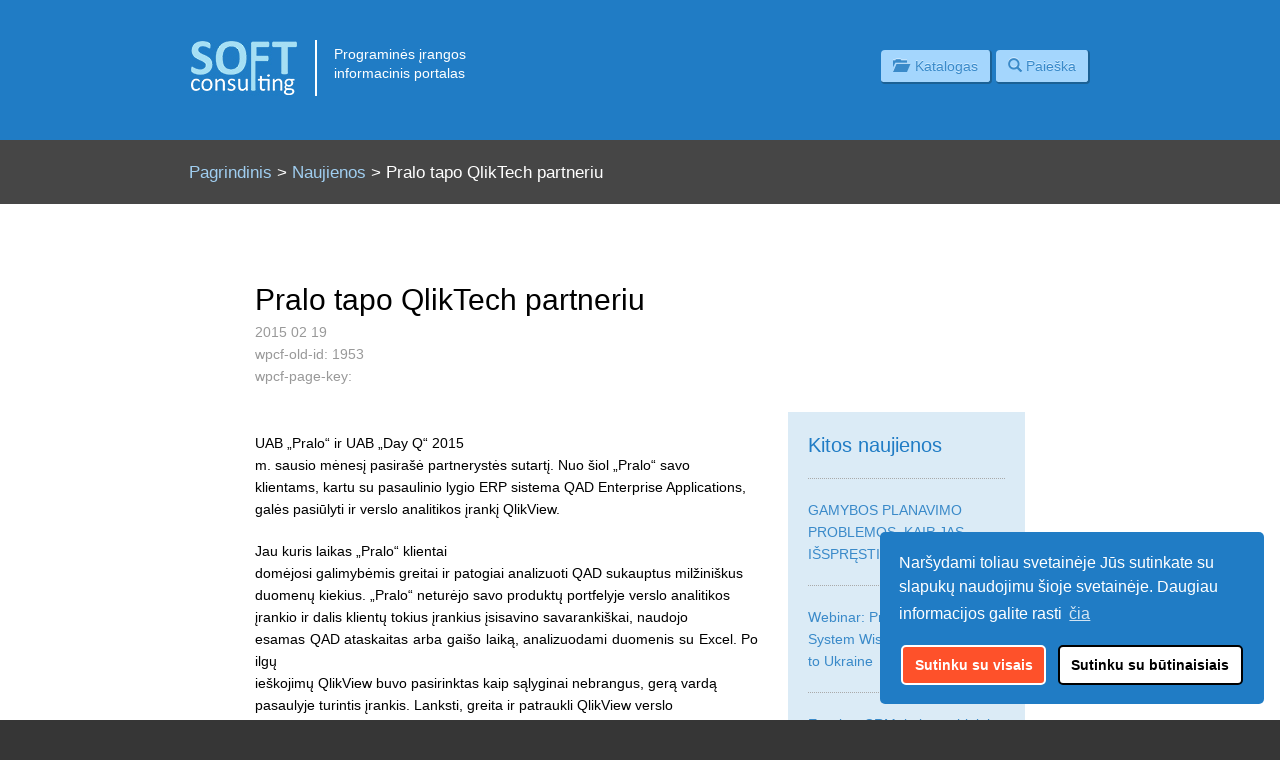

--- FILE ---
content_type: text/html; charset=UTF-8
request_url: https://www.softconsulting.lt/naujienos/pralo_tapo_qliktech_partneriu/
body_size: 11071
content:

<!DOCTYPE html>
<html lang="en-US">
	<head>
  <script src="https://cdn.hu-manity.co/hu-banner.min.js" type="text/javascript" charset="utf-8"></script>
		<meta charset="utf-8">
		<meta name="viewport" content="width=device-width, initial-scale=1.0">
		<title>
			Pralo tapo QlikTech partneriu | SoftConsulting		</title>
		<link rel="apple-touch-icon" sizes="57x57" href="/apple-touch-icon-57x57.png">
		<link rel="apple-touch-icon" sizes="60x60" href="/apple-touch-icon-60x60.png">
		<link rel="apple-touch-icon" sizes="72x72" href="/apple-touch-icon-72x72.png">
		<link rel="apple-touch-icon" sizes="76x76" href="/apple-touch-icon-76x76.png">
		<link rel="apple-touch-icon" sizes="114x114" href="/apple-touch-icon-114x114.png">
		<link rel="apple-touch-icon" sizes="120x120" href="/apple-touch-icon-120x120.png">
		<link rel="apple-touch-icon" sizes="144x144" href="/apple-touch-icon-144x144.png">
		<link rel="apple-touch-icon" sizes="152x152" href="/apple-touch-icon-152x152.png">
		<link rel="apple-touch-icon" sizes="180x180" href="/apple-touch-icon-180x180.png">
		<link rel="icon" type="image/png" href="/favicon-32x32.png" sizes="32x32">
		<link rel="icon" type="image/png" href="/android-chrome-192x192.png" sizes="192x192">
		<link rel="icon" type="image/png" href="/favicon-96x96.png" sizes="96x96">
		<link rel="icon" type="image/png" href="/favicon-16x16.png" sizes="16x16">
		<link rel="manifest" href="/manifest.json">
		<meta name="msapplication-TileColor" content="#2b5797">
		<meta name="msapplication-TileImage" content="/mstile-144x144.png">
		<meta name="theme-color" content="#ffffff">
		<!-- HTML5 Shim and Respond.js IE8 support of HTML5 elements and media queries -->
		<!-- WARNING: Respond.js doesn"t work if you view the page via file:// -->
		<!--[if lt IE 9]>
		<script src="https://oss.maxcdn.com/libs/html5shiv/3.7.0/html5shiv.js"></script>
		<script src="https://oss.maxcdn.com/libs/respond.js/1.3.0/respond.min.js"></script>
		<![endif]-->
				<!-- Google Tag Manager -->
		<script>(function(w,d,s,l,i){w[l]=w[l]||[];w[l].push({'gtm.start':
		new Date().getTime(),event:'gtm.js'});var f=d.getElementsByTagName(s)[0],
		j=d.createElement(s),dl=l!='dataLayer'?'&l='+l:'';j.async=true;j.src=
		'https://www.googletagmanager.com/gtm.js?id='+i+dl;f.parentNode.insertBefore(j,f);
		})(window,document,'script','dataLayer','GTM-MSQHRJK');</script>
		<!-- End Google Tag Manager -->
				<link rel='dns-prefetch' href='//www.softconsulting.lt' />
<link rel='dns-prefetch' href='//ajax.googleapis.com' />
<link rel='dns-prefetch' href='//static.mailerlite.com' />
<link rel='dns-prefetch' href='//fonts.googleapis.com' />
<link rel='dns-prefetch' href='//s.w.org' />
		<script type="text/javascript">
			window._wpemojiSettings = {"baseUrl":"https:\/\/s.w.org\/images\/core\/emoji\/11\/72x72\/","ext":".png","svgUrl":"https:\/\/s.w.org\/images\/core\/emoji\/11\/svg\/","svgExt":".svg","source":{"concatemoji":"https:\/\/www.softconsulting.lt\/wp-includes\/js\/wp-emoji-release.min.js?ver=4.9.26"}};
			!function(e,a,t){var n,r,o,i=a.createElement("canvas"),p=i.getContext&&i.getContext("2d");function s(e,t){var a=String.fromCharCode;p.clearRect(0,0,i.width,i.height),p.fillText(a.apply(this,e),0,0);e=i.toDataURL();return p.clearRect(0,0,i.width,i.height),p.fillText(a.apply(this,t),0,0),e===i.toDataURL()}function c(e){var t=a.createElement("script");t.src=e,t.defer=t.type="text/javascript",a.getElementsByTagName("head")[0].appendChild(t)}for(o=Array("flag","emoji"),t.supports={everything:!0,everythingExceptFlag:!0},r=0;r<o.length;r++)t.supports[o[r]]=function(e){if(!p||!p.fillText)return!1;switch(p.textBaseline="top",p.font="600 32px Arial",e){case"flag":return s([55356,56826,55356,56819],[55356,56826,8203,55356,56819])?!1:!s([55356,57332,56128,56423,56128,56418,56128,56421,56128,56430,56128,56423,56128,56447],[55356,57332,8203,56128,56423,8203,56128,56418,8203,56128,56421,8203,56128,56430,8203,56128,56423,8203,56128,56447]);case"emoji":return!s([55358,56760,9792,65039],[55358,56760,8203,9792,65039])}return!1}(o[r]),t.supports.everything=t.supports.everything&&t.supports[o[r]],"flag"!==o[r]&&(t.supports.everythingExceptFlag=t.supports.everythingExceptFlag&&t.supports[o[r]]);t.supports.everythingExceptFlag=t.supports.everythingExceptFlag&&!t.supports.flag,t.DOMReady=!1,t.readyCallback=function(){t.DOMReady=!0},t.supports.everything||(n=function(){t.readyCallback()},a.addEventListener?(a.addEventListener("DOMContentLoaded",n,!1),e.addEventListener("load",n,!1)):(e.attachEvent("onload",n),a.attachEvent("onreadystatechange",function(){"complete"===a.readyState&&t.readyCallback()})),(n=t.source||{}).concatemoji?c(n.concatemoji):n.wpemoji&&n.twemoji&&(c(n.twemoji),c(n.wpemoji)))}(window,document,window._wpemojiSettings);
		</script>
		<style type="text/css">
img.wp-smiley,
img.emoji {
	display: inline !important;
	border: none !important;
	box-shadow: none !important;
	height: 1em !important;
	width: 1em !important;
	margin: 0 .07em !important;
	vertical-align: -0.1em !important;
	background: none !important;
	padding: 0 !important;
}
</style>
	<style type="text/css">
	.wp-pagenavi{float:right !important; }
	</style>
  <link rel='stylesheet' id='SC-Fonts-css'  href='http://fonts.googleapis.com/css?family=Open+Sans%3A400%2C300%2C600%2C700&#038;subset=latin-ext&#038;ver=0.1' type='text/css' media='all' />
<link rel='stylesheet' id='Bootstrap-css'  href='https://www.softconsulting.lt/wp-content/themes/sc/bootstrap/css/bootstrap.min.css?ver=0.1' type='text/css' media='all' />
<link rel='stylesheet' id='Chosen-css'  href='https://www.softconsulting.lt/wp-content/themes/sc/js/chosen/chosen.css?ver=0.1' type='text/css' media='all' />
<link rel='stylesheet' id='Chosen-bootstrap-css'  href='https://www.softconsulting.lt/wp-content/themes/sc/js/chosen/chosen.bootstrap.css?ver=0.1' type='text/css' media='all' />
<link rel='stylesheet' id='Nprogress-css'  href='https://www.softconsulting.lt/wp-content/themes/sc/js/nprogress/nprogress.css?ver=0.1' type='text/css' media='all' />
<link rel='stylesheet' id='bxSlider-css'  href='https://www.softconsulting.lt/wp-content/themes/sc/css/jquery.bxslider.css?ver=0.1' type='text/css' media='all' />
<link rel='stylesheet' id='cookie-css'  href='https://www.softconsulting.lt/wp-content/themes/sc/css/cookieconsent.min.css?ver=0.1' type='text/css' media='all' />
<link rel='stylesheet' id='Style-css'  href='https://www.softconsulting.lt/wp-content/themes/sc/css/style.css?ver=0.1' type='text/css' media='all' />
<link rel='stylesheet' id='Fancybox-css'  href='https://www.softconsulting.lt/wp-content/themes/sc/js/fancybox/source/jquery.fancybox.css?ver=0.1' type='text/css' media='all' />
<link rel='stylesheet' id='Backtotop-css'  href='https://www.softconsulting.lt/wp-content/themes/sc/js/back-to-top/css/style.css?ver=0.1' type='text/css' media='all' />
<link rel='stylesheet' id='SC-Style-css'  href='https://www.softconsulting.lt/wp-content/themes/sc/style.css?ver=0.1' type='text/css' media='all' />
<link rel='stylesheet' id='contact-form-7-css'  href='https://www.softconsulting.lt/wp-content/plugins/contact-form-7/includes/css/styles.css?ver=5.0.2' type='text/css' media='all' />
<link rel='stylesheet' id='mailerlite_forms.css-css'  href='https://www.softconsulting.lt/wp-content/plugins/official-mailerlite-sign-up-forms/assets/css/mailerlite_forms.css?ver=1.2.7' type='text/css' media='all' />
<link rel='stylesheet' id='wp-pagenavi-style-css'  href='https://www.softconsulting.lt/wp-content/plugins/wp-pagenavi-style/css/white_blue.css?ver=1.0' type='text/css' media='all' />
<script type='text/javascript' src='//ajax.googleapis.com/ajax/libs/jquery/1.11.1/jquery.min.js?ver=4.9.26'></script>
<script type='text/javascript' src='https://www.softconsulting.lt/wp-content/themes/sc/bootstrap/js/bootstrap.min.js?ver=4.9.26'></script>
<script type='text/javascript' src='https://www.softconsulting.lt/wp-content/themes/sc/js/chosen/chosen.jquery.min.js?ver=4.9.26'></script>
<script type='text/javascript' src='https://www.softconsulting.lt/wp-content/themes/sc/js/back-to-top/js/modernizr.js?ver=4.9.26'></script>
<script type='text/javascript' src='https://www.softconsulting.lt/wp-content/themes/sc/js/back-to-top/js/main.js?ver=4.9.26'></script>
<script type='text/javascript' src='https://www.softconsulting.lt/wp-content/themes/sc/js/fancybox/source/jquery.fancybox.pack.js?ver=4.9.26'></script>
<script type='text/javascript' src='https://www.softconsulting.lt/wp-content/themes/sc/js/fancybox/source/helpers/jquery.fancybox-media.js?ver=4.9.26'></script>
<script type='text/javascript' src='https://www.softconsulting.lt/wp-content/themes/sc/js/jquery.cookie.js?ver=4.9.26'></script>
<script type='text/javascript' src='https://www.softconsulting.lt/wp-content/themes/sc/js/jquery.bxslider.min.js?ver=4.9.26'></script>
<script type='text/javascript' src='https://www.softconsulting.lt/wp-content/themes/sc/js/custom.js?ver=4.9.26'></script>
<script type='text/javascript'>
/* <![CDATA[ */
var ajax_object = {"url":"https:\/\/www.softconsulting.lt\/wp-admin\/admin-ajax.php"};
/* ]]> */
</script>
<script type='text/javascript' src='https://www.softconsulting.lt/wp-content/themes/sc/js/custom_ajax.js?ver=4.9.26'></script>
<script type='text/javascript' src='https://static.mailerlite.com/js/jquery.validate.min.js?ver=4.9.26'></script>
<link rel='https://api.w.org/' href='https://www.softconsulting.lt/wp-json/' />
<link rel='prev' title='„East Capital Explorer“ sėkmingai užbaigė „Cgates“ įsigijimo sandorį' href='https://www.softconsulting.lt/naujienos/east_capital_explorer_sekmingai_uzbaige_cgates_isigijimo_sandori/' />
<link rel='next' title='Duomenų centrams „geležis“ nebebus reikalinga?' href='https://www.softconsulting.lt/naujienos/duomenu_centrams_gelezis_nebebus_reikalinga_/' />
<link rel="canonical" href="https://www.softconsulting.lt/naujienos/pralo_tapo_qliktech_partneriu/" />
<link rel='shortlink' href='https://www.softconsulting.lt/?p=2594' />
<link rel="alternate" type="application/json+oembed" href="https://www.softconsulting.lt/wp-json/oembed/1.0/embed?url=https%3A%2F%2Fwww.softconsulting.lt%2Fnaujienos%2Fpralo_tapo_qliktech_partneriu%2F" />
<link rel="alternate" type="text/xml+oembed" href="https://www.softconsulting.lt/wp-json/oembed/1.0/embed?url=https%3A%2F%2Fwww.softconsulting.lt%2Fnaujienos%2Fpralo_tapo_qliktech_partneriu%2F&#038;format=xml" />
    <!-- MailerLite Universal -->
    <script>
        (function(m,a,i,l,e,r){m['MailerLiteObject']=e;function f(){
        var c={a:arguments,q:[]};var r=this.push(c);return "number"!=typeof r?r:f.bind(c.q);}
        f.q=f.q||[];m[e]=m[e]||f.bind(f.q);m[e].q=m[e].q||f.q;r=a.createElement(i);
        var _=a.getElementsByTagName(i)[0];r.async=1;r.src=l+'?'+(~~(new Date().getTime()/10000000));
        _.parentNode.insertBefore(r,_);})(window, document, 'script', 'https://static.mailerlite.com/js/universal.js', 'ml');

        var ml_account = ml('accounts', '345017', 'y7n7s2x9l0', 'load');
    </script>
    <!-- End MailerLite Universal -->
	<style type="text/css">
	 .wp-pagenavi
	{
		font-size:12px !important;
	}
	</style>
		</head>
<body class="naujienos-template-default single single-naujienos postid-2594 sc next">
		<!-- Google Tag Manager (noscript) -->
	<noscript><iframe src="https://www.googletagmanager.com/ns.html?id=GTM-MSQHRJK"
	height="0" width="0" style="display:none;visibility:hidden"></iframe></noscript>
	<!-- End Google Tag Manager (noscript) -->
		
		<!-- Cookie Consent -->
	<style>
	#cc_inv.cc-window { background-color: #207cc5; color: #ffffff; }
	#cc_inv .cc-btn { background-color: #fe512a; color: #ffffff;  }
	#cc_inv .cc-btn.cc-mandatory { background-color: #ffffff; color: #000; }
	#cc_inv a.cc-btn.cc-mandatory:hover { background-color: #eee !important; color: #000; }
	#cc_inv .cc-btn { color: #ffffff; }
	#cc_inv .cc-link { color: #ffffff !important; }
	</style>
		<div id="cc_inv" role="dialog" aria-live="polite" aria-label="cookieconsent" aria-describedby="cookieconsent:desc" class="cc-window cc-floating cc-type-info cc-theme-classic cc-bottom cc-right cc-color-override--172822482 ">
		<!--googleoff: all-->
		<span id="cookieconsent:desc" class="cc-message">Naršydami toliau svetainėje Jūs sutinkate su slapukų naudojimu šioje svetainėje. Daugiau informacijos galite rasti <a aria-label="learn more about cookies" role="button" tabindex="0" class="cc-link" href="//softconsulting.lt/privatumo-politika/" rel="noopener noreferrer nofollow external" target="_blank" data-wpel-link="external">čia</a></span>
		<div class="cc-compliance">
			<a aria-label="dismiss cookie message" role="button" tabindex="0" class="cc-btn cc-dismiss cc-all" data-wpel-link="internal">Sutinku su visais</a>
			<a aria-label="dismiss cookie message" role="button" tabindex="0" class="cc-btn cc-dismiss cc-mandatory" data-wpel-link="internal">Sutinku su būtinaisiais</a>
		</div>
		<!--googleon: all-->
	</div>
	<!-- Cookie Consent-->
		
	<div class="header">
		<div class="container">
			<div class="row">
				<div class="logo pull-left">
					<div class="logo-left pull-left"><a href="https://www.softconsulting.lt/" data-wpel-link="internal"><img src="https://www.softconsulting.lt/wp-content/themes/sc/img/sc_logo.png" alt="SoftConsulting" /></a></div>
					<div class="logo-right pull-left">Programinės įrangos<br/>informacinis portalas</div>
				</div>
				<div class="top-links pull-right">
					<a role="button" href="/katalogas" class="btn btn-info btn-md" data-wpel-link="internal"><i class="glyphicon glyphicon-folder-open"></i>&nbsp;&nbsp;Katalogas</a>
											<a role="button" href="/paieska" class="btn btn-info btn-md" id="toggleSearchNot" data-wpel-link="internal"><i class="glyphicon glyphicon-search"></i> Paieška</a>
									</div>
			</div>
		</div>
	</div>
	
<div class="searchbar" id="search-wrapper">
	<form class="form-horizontal" id="qs-search-form" autocomplete="off" action="/paieskos-rezultatai" method="POST">
		<div class="container">
			<div class="row">
				<div class="im-centered">
					<div class="col-md-12 col-sm-12 col-xs-12">
						<div class="input-group input-group-md">
								<input type="text" class="form-control" name="qs" placeholder="Suraskite sau tinkamiausią programinę įrangą">
								<span class="input-group-btn">
									<button class="btn btn-default" type="submit">Ieškoti</button>
								</span>
						</div>
					</div>
				</div>
			</div>
		</div>
	</form>
</div>
		
	<div class="searchbar" id="breadcrumbs-wrapper">
		<div class="container">
			<div class="row">				
							<div class="col-xs-12">
					<div class="bread"><a href="https://www.softconsulting.lt" data-wpel-link="internal">Pagrindinis</a>  <span>&gt;</span> <a href="https://www.softconsulting.lt/naujienos/" data-wpel-link="internal">Naujienos</a> <span>&gt;</span> Pralo tapo QlikTech partneriu</div>
				</div>
						</div>
		</div>
	</div>
	<div class="block-white">
		<div class="container constraint block">
			<div class="row">	
											<div class="col-xs-12 post-title"><h1>Pralo tapo QlikTech partneriu</h1>
												
						</div>
												
						
						
													<div class="col-xs-12 author">
								2015 02 19 
								
																<ul class='post-meta'>
<li><span class='post-meta-key'>wpcf-old-id:</span> 1953</li>
<li><span class='post-meta-key'>wpcf-page-key:</span> </li>
</ul>
							</div>
												<div class="col-md-8 col-sm-12 col-xs-12">
							<div class="row text-content">
								<div class="col-xs-12 text-content"><p><!--[if gte mso 9]><xml>
 <o:OfficeDocumentSettings>
  <o:AllowPNG/>
 </o:OfficeDocumentSettings>
</xml><![endif]--></p>
<p style="text-align: justify;" class="MsoNormal">UAB „Pralo“ ir UAB „Day Q“ 2015<br />
m. sausio mėnesį pasirašė partnerystės sutartį. Nuo šiol „Pralo“ savo<br />
klientams, kartu su pasaulinio lygio ERP sistema QAD Enterprise Applications,<br />
galės pasiūlyti ir verslo analitikos įrankį QlikView. </p>
<p style="text-align: justify;" class="MsoNormal">Jau kuris laikas „Pralo“ klientai<br />
domėjosi galimybėmis greitai ir patogiai analizuoti QAD sukauptus milžiniškus<br />
duomenų kiekius. „Pralo“ neturėjo savo produktų portfelyje verslo analitikos<br />
įrankio ir dalis klientų tokius įrankius įsisavino savarankiškai, naudojo<br />
esamas QAD ataskaitas arba gaišo laiką, analizuodami duomenis su Excel. Po ilgų<br />
ieškojimų QlikView buvo pasirinktas kaip sąlyginai nebrangus, gerą vardą<br />
pasaulyje turintis įrankis. Lanksti, greita ir patraukli QlikView verslo<br />
analitikos platforma suteiks galimybes pasiūlyti klientams analitinius<br />
sprendimus ne tik tradicinėse analitikos naudojimo srityse, tokiose kaip<br />
pardavimai, bet ir gamybos, logistikos srityse – ten, kur Pralo yra sukaupę<br />
ypač didelę patirtį.</p>
<p style="text-align: justify;" class="MsoNormal">QlikView eilę metų yra<br />
pastebimas, kaip vienas iš lyderių Gartner verslo analitikos įrankių<br />
ataskaitose, greta tokių vardų, kaip Oracle, Microsoft, IBM. Ypač QlikView yra<br />
mėgstamas dėl savo draugiškumo naudotojams, paprastumo kuriant ir naudojant.</p>
<p style="text-align: justify;" class="MsoNormal">Ilgametis „Pralo“ direktorius Zigmas<br />
Vyšniauskas apie naujai atsivėrusias galimybes sako: „Įmonėse yra daugybė<br />
žmonių, kurie savo kasdienėje veikloje susiduria su poreikiu priimti<br />
strateginius ir taktinius sprendimus: pradedant žemiausiojo rango vadovus,<br />
baigiant korporacijų ir holdingų vadovus. Kiekvienas teisingas sprendimas gali<br />
padidinti pardavimus, įmonės konkurencingumą, sumažinti sąnaudas. Kiekvienas<br />
neteisingas sprendimas gali neigiamai įtakoti įmonės veiklą, sukurti<br />
nereikalingų problemų ar sukelti katastrofiškų padarinių. Pasitelkus verslo<br />
analitikos įrankius įmonių darbuotojai gali daryti daugiau teisingų sprendimų,<br />
diskutuoti tarpusavyje apie turimą informaciją, keistis skaičiais ir grafikais<br />
paremtomis nuomonėmis, idėjomis. Visuomet malonu žinoti, kad mes savo geru<br />
darbu prisidedame prie mūsų klientų sėkmės.“</p>
<p style="text-align: justify;" class="MsoNormal">“Dirbdami su “Pralo”, tikimės<br />
greitesnės verslo analitikos sprendimų plėtros pramonės ir logistikos<br />
segmente,” &#8211; pažymi Ramūnas Mazeliauskas, UAB „Day Q“ direktorius. &#8211; Partnerius,<br />
kuriančius<span>&nbsp; </span>ir diegiančius analitinius<br />
sprendimus, matome kaip vieną svarbiausių veiksnių vertės kūrimo grandinėje.<br />
Pastaruoju metu stebime aiškią tendenciją, jog įmonės analitinių sprendimų<br />
diegėjais pasirenka partnerius, sukaupusius konsultacinę ir projektinę patirtį<br />
tam tikrame industriniame segmente ir galinčius pasiūlyti greitai diegiamus bei<br />
patikrintus sprendimus, todėl manome, jog “Pralo” patirtis gamybiniame sektoriuje<br />
gali būti tuo lemiamu faktoriumi, Lietuvos gamybinėms bendrovėms, pasirenkant<br />
analitinių sprendimų tiekėją.“</p>
<p style="text-align: justify;" class="MsoNormal"><!--[if gte mso 9]><xml>
 <o:OfficeDocumentSettings>
  <o:AllowPNG/>
 </o:OfficeDocumentSettings>
</xml><![endif]--></p>
<p style="text-align: justify;" class="MsoNormal"><!--[if gte mso 9]><xml>
 <w:WordDocument>
  <w:View>Normal</w:View>
  <w:Zoom>0</w:Zoom>
  <w:TrackMoves/>
  <w:TrackFormatting/>
  <w:HyphenationZone>19</w:HyphenationZone>
  <w:PunctuationKerning/>
  <w:ValidateAgainstSchemas/>
  <w:SaveIfXMLInvalid>false</w:SaveIfXMLInvalid>
  <w:IgnoreMixedContent>false</w:IgnoreMixedContent>
  <w:AlwaysShowPlaceholderText>false</w:AlwaysShowPlaceholderText>
  <w:DoNotPromoteQF/>
  <w:LidThemeOther>LT</w:LidThemeOther>
  <w:LidThemeAsian>X-NONE</w:LidThemeAsian>
  <w:LidThemeComplexScript>X-NONE</w:LidThemeComplexScript>
  <w:Compatibility>
   <w:BreakWrappedTables/>
   <w:SnapToGridInCell/>
   <w:WrapTextWithPunct/>
   <w:UseAsianBreakRules/>
   <w:DontGrowAutofit/>
   <w:SplitPgBreakAndParaMark/>
   <w:EnableOpenTypeKerning/>
   <w:DontFlipMirrorIndents/>
   <w:OverrideTableStyleHps/>
  </w:Compatibility>
  <m:mathPr>
   <m:mathFont m:val="Cambria Math"/>
   <m:brkBin m:val="before"/>
   <m:brkBinSub m:val="&#45;-"/>
   <m:smallFrac m:val="off"/>
   <m:dispDef/>
   <m:lMargin m:val="0"/>
   <m:rMargin m:val="0"/>
   <m:defJc m:val="centerGroup"/>
   <m:wrapIndent m:val="1440"/>
   <m:intLim m:val="subSup"/>
   <m:naryLim m:val="undOvr"/>
  </m:mathPr></w:WordDocument>
</xml><![endif]--><!--[if gte mso 9]><xml>
 <w:LatentStyles DefLockedState="false" DefUnhideWhenUsed="true"
  DefSemiHidden="true" DefQFormat="false" DefPriority="99"
  LatentStyleCount="267">
  <w:LsdException Locked="false" Priority="0" SemiHidden="false"
   UnhideWhenUsed="false" QFormat="true" Name="Normal"/>
  <w:LsdException Locked="false" Priority="9" SemiHidden="false"
   UnhideWhenUsed="false" QFormat="true" Name="heading 1"/>
  <w:LsdException Locked="false" Priority="9" QFormat="true" Name="heading 2"/>
  <w:LsdException Locked="false" Priority="9" QFormat="true" Name="heading 3"/>
  <w:LsdException Locked="false" Priority="9" QFormat="true" Name="heading 4"/>
  <w:LsdException Locked="false" Priority="9" QFormat="true" Name="heading 5"/>
  <w:LsdException Locked="false" Priority="9" QFormat="true" Name="heading 6"/>
  <w:LsdException Locked="false" Priority="9" QFormat="true" Name="heading 7"/>
  <w:LsdException Locked="false" Priority="9" QFormat="true" Name="heading 8"/>
  <w:LsdException Locked="false" Priority="9" QFormat="true" Name="heading 9"/>
  <w:LsdException Locked="false" Priority="39" Name="toc 1"/>
  <w:LsdException Locked="false" Priority="39" Name="toc 2"/>
  <w:LsdException Locked="false" Priority="39" Name="toc 3"/>
  <w:LsdException Locked="false" Priority="39" Name="toc 4"/>
  <w:LsdException Locked="false" Priority="39" Name="toc 5"/>
  <w:LsdException Locked="false" Priority="39" Name="toc 6"/>
  <w:LsdException Locked="false" Priority="39" Name="toc 7"/>
  <w:LsdException Locked="false" Priority="39" Name="toc 8"/>
  <w:LsdException Locked="false" Priority="39" Name="toc 9"/>
  <w:LsdException Locked="false" Priority="35" QFormat="true" Name="caption"/>
  <w:LsdException Locked="false" Priority="10" SemiHidden="false"
   UnhideWhenUsed="false" QFormat="true" Name="Title"/>
  <w:LsdException Locked="false" Priority="1" Name="Default Paragraph Font"/>
  <w:LsdException Locked="false" Priority="11" SemiHidden="false"
   UnhideWhenUsed="false" QFormat="true" Name="Subtitle"/>
  <w:LsdException Locked="false" Priority="22" SemiHidden="false"
   UnhideWhenUsed="false" QFormat="true" Name="Strong"/>
  <w:LsdException Locked="false" Priority="20" SemiHidden="false"
   UnhideWhenUsed="false" QFormat="true" Name="Emphasis"/>
  <w:LsdException Locked="false" Priority="59" SemiHidden="false"
   UnhideWhenUsed="false" Name="Table Grid"/>
  <w:LsdException Locked="false" UnhideWhenUsed="false" Name="Placeholder Text"/>
  <w:LsdException Locked="false" Priority="1" SemiHidden="false"
   UnhideWhenUsed="false" QFormat="true" Name="No Spacing"/>
  <w:LsdException Locked="false" Priority="60" SemiHidden="false"
   UnhideWhenUsed="false" Name="Light Shading"/>
  <w:LsdException Locked="false" Priority="61" SemiHidden="false"
   UnhideWhenUsed="false" Name="Light List"/>
  <w:LsdException Locked="false" Priority="62" SemiHidden="false"
   UnhideWhenUsed="false" Name="Light Grid"/>
  <w:LsdException Locked="false" Priority="63" SemiHidden="false"
   UnhideWhenUsed="false" Name="Medium Shading 1"/>
  <w:LsdException Locked="false" Priority="64" SemiHidden="false"
   UnhideWhenUsed="false" Name="Medium Shading 2"/>
  <w:LsdException Locked="false" Priority="65" SemiHidden="false"
   UnhideWhenUsed="false" Name="Medium List 1"/>
  <w:LsdException Locked="false" Priority="66" SemiHidden="false"
   UnhideWhenUsed="false" Name="Medium List 2"/>
  <w:LsdException Locked="false" Priority="67" SemiHidden="false"
   UnhideWhenUsed="false" Name="Medium Grid 1"/>
  <w:LsdException Locked="false" Priority="68" SemiHidden="false"
   UnhideWhenUsed="false" Name="Medium Grid 2"/>
  <w:LsdException Locked="false" Priority="69" SemiHidden="false"
   UnhideWhenUsed="false" Name="Medium Grid 3"/>
  <w:LsdException Locked="false" Priority="70" SemiHidden="false"
   UnhideWhenUsed="false" Name="Dark List"/>
  <w:LsdException Locked="false" Priority="71" SemiHidden="false"
   UnhideWhenUsed="false" Name="Colorful Shading"/>
  <w:LsdException Locked="false" Priority="72" SemiHidden="false"
   UnhideWhenUsed="false" Name="Colorful List"/>
  <w:LsdException Locked="false" Priority="73" SemiHidden="false"
   UnhideWhenUsed="false" Name="Colorful Grid"/>
  <w:LsdException Locked="false" Priority="60" SemiHidden="false"
   UnhideWhenUsed="false" Name="Light Shading Accent 1"/>
  <w:LsdException Locked="false" Priority="61" SemiHidden="false"
   UnhideWhenUsed="false" Name="Light List Accent 1"/>
  <w:LsdException Locked="false" Priority="62" SemiHidden="false"
   UnhideWhenUsed="false" Name="Light Grid Accent 1"/>
  <w:LsdException Locked="false" Priority="63" SemiHidden="false"
   UnhideWhenUsed="false" Name="Medium Shading 1 Accent 1"/>
  <w:LsdException Locked="false" Priority="64" SemiHidden="false"
   UnhideWhenUsed="false" Name="Medium Shading 2 Accent 1"/>
  <w:LsdException Locked="false" Priority="65" SemiHidden="false"
   UnhideWhenUsed="false" Name="Medium List 1 Accent 1"/>
  <w:LsdException Locked="false" UnhideWhenUsed="false" Name="Revision"/>
  <w:LsdException Locked="false" Priority="34" SemiHidden="false"
   UnhideWhenUsed="false" QFormat="true" Name="List Paragraph"/>
  <w:LsdException Locked="false" Priority="29" SemiHidden="false"
   UnhideWhenUsed="false" QFormat="true" Name="Quote"/>
  <w:LsdException Locked="false" Priority="30" SemiHidden="false"
   UnhideWhenUsed="false" QFormat="true" Name="Intense Quote"/>
  <w:LsdException Locked="false" Priority="66" SemiHidden="false"
   UnhideWhenUsed="false" Name="Medium List 2 Accent 1"/>
  <w:LsdException Locked="false" Priority="67" SemiHidden="false"
   UnhideWhenUsed="false" Name="Medium Grid 1 Accent 1"/>
  <w:LsdException Locked="false" Priority="68" SemiHidden="false"
   UnhideWhenUsed="false" Name="Medium Grid 2 Accent 1"/>
  <w:LsdException Locked="false" Priority="69" SemiHidden="false"
   UnhideWhenUsed="false" Name="Medium Grid 3 Accent 1"/>
  <w:LsdException Locked="false" Priority="70" SemiHidden="false"
   UnhideWhenUsed="false" Name="Dark List Accent 1"/>
  <w:LsdException Locked="false" Priority="71" SemiHidden="false"
   UnhideWhenUsed="false" Name="Colorful Shading Accent 1"/>
  <w:LsdException Locked="false" Priority="72" SemiHidden="false"
   UnhideWhenUsed="false" Name="Colorful List Accent 1"/>
  <w:LsdException Locked="false" Priority="73" SemiHidden="false"
   UnhideWhenUsed="false" Name="Colorful Grid Accent 1"/>
  <w:LsdException Locked="false" Priority="60" SemiHidden="false"
   UnhideWhenUsed="false" Name="Light Shading Accent 2"/>
  <w:LsdException Locked="false" Priority="61" SemiHidden="false"
   UnhideWhenUsed="false" Name="Light List Accent 2"/>
  <w:LsdException Locked="false" Priority="62" SemiHidden="false"
   UnhideWhenUsed="false" Name="Light Grid Accent 2"/>
  <w:LsdException Locked="false" Priority="63" SemiHidden="false"
   UnhideWhenUsed="false" Name="Medium Shading 1 Accent 2"/>
  <w:LsdException Locked="false" Priority="64" SemiHidden="false"
   UnhideWhenUsed="false" Name="Medium Shading 2 Accent 2"/>
  <w:LsdException Locked="false" Priority="65" SemiHidden="false"
   UnhideWhenUsed="false" Name="Medium List 1 Accent 2"/>
  <w:LsdException Locked="false" Priority="66" SemiHidden="false"
   UnhideWhenUsed="false" Name="Medium List 2 Accent 2"/>
  <w:LsdException Locked="false" Priority="67" SemiHidden="false"
   UnhideWhenUsed="false" Name="Medium Grid 1 Accent 2"/>
  <w:LsdException Locked="false" Priority="68" SemiHidden="false"
   UnhideWhenUsed="false" Name="Medium Grid 2 Accent 2"/>
  <w:LsdException Locked="false" Priority="69" SemiHidden="false"
   UnhideWhenUsed="false" Name="Medium Grid 3 Accent 2"/>
  <w:LsdException Locked="false" Priority="70" SemiHidden="false"
   UnhideWhenUsed="false" Name="Dark List Accent 2"/>
  <w:LsdException Locked="false" Priority="71" SemiHidden="false"
   UnhideWhenUsed="false" Name="Colorful Shading Accent 2"/>
  <w:LsdException Locked="false" Priority="72" SemiHidden="false"
   UnhideWhenUsed="false" Name="Colorful List Accent 2"/>
  <w:LsdException Locked="false" Priority="73" SemiHidden="false"
   UnhideWhenUsed="false" Name="Colorful Grid Accent 2"/>
  <w:LsdException Locked="false" Priority="60" SemiHidden="false"
   UnhideWhenUsed="false" Name="Light Shading Accent 3"/>
  <w:LsdException Locked="false" Priority="61" SemiHidden="false"
   UnhideWhenUsed="false" Name="Light List Accent 3"/>
  <w:LsdException Locked="false" Priority="62" SemiHidden="false"
   UnhideWhenUsed="false" Name="Light Grid Accent 3"/>
  <w:LsdException Locked="false" Priority="63" SemiHidden="false"
   UnhideWhenUsed="false" Name="Medium Shading 1 Accent 3"/>
  <w:LsdException Locked="false" Priority="64" SemiHidden="false"
   UnhideWhenUsed="false" Name="Medium Shading 2 Accent 3"/>
  <w:LsdException Locked="false" Priority="65" SemiHidden="false"
   UnhideWhenUsed="false" Name="Medium List 1 Accent 3"/>
  <w:LsdException Locked="false" Priority="66" SemiHidden="false"
   UnhideWhenUsed="false" Name="Medium List 2 Accent 3"/>
  <w:LsdException Locked="false" Priority="67" SemiHidden="false"
   UnhideWhenUsed="false" Name="Medium Grid 1 Accent 3"/>
  <w:LsdException Locked="false" Priority="68" SemiHidden="false"
   UnhideWhenUsed="false" Name="Medium Grid 2 Accent 3"/>
  <w:LsdException Locked="false" Priority="69" SemiHidden="false"
   UnhideWhenUsed="false" Name="Medium Grid 3 Accent 3"/>
  <w:LsdException Locked="false" Priority="70" SemiHidden="false"
   UnhideWhenUsed="false" Name="Dark List Accent 3"/>
  <w:LsdException Locked="false" Priority="71" SemiHidden="false"
   UnhideWhenUsed="false" Name="Colorful Shading Accent 3"/>
  <w:LsdException Locked="false" Priority="72" SemiHidden="false"
   UnhideWhenUsed="false" Name="Colorful List Accent 3"/>
  <w:LsdException Locked="false" Priority="73" SemiHidden="false"
   UnhideWhenUsed="false" Name="Colorful Grid Accent 3"/>
  <w:LsdException Locked="false" Priority="60" SemiHidden="false"
   UnhideWhenUsed="false" Name="Light Shading Accent 4"/>
  <w:LsdException Locked="false" Priority="61" SemiHidden="false"
   UnhideWhenUsed="false" Name="Light List Accent 4"/>
  <w:LsdException Locked="false" Priority="62" SemiHidden="false"
   UnhideWhenUsed="false" Name="Light Grid Accent 4"/>
  <w:LsdException Locked="false" Priority="63" SemiHidden="false"
   UnhideWhenUsed="false" Name="Medium Shading 1 Accent 4"/>
  <w:LsdException Locked="false" Priority="64" SemiHidden="false"
   UnhideWhenUsed="false" Name="Medium Shading 2 Accent 4"/>
  <w:LsdException Locked="false" Priority="65" SemiHidden="false"
   UnhideWhenUsed="false" Name="Medium List 1 Accent 4"/>
  <w:LsdException Locked="false" Priority="66" SemiHidden="false"
   UnhideWhenUsed="false" Name="Medium List 2 Accent 4"/>
  <w:LsdException Locked="false" Priority="67" SemiHidden="false"
   UnhideWhenUsed="false" Name="Medium Grid 1 Accent 4"/>
  <w:LsdException Locked="false" Priority="68" SemiHidden="false"
   UnhideWhenUsed="false" Name="Medium Grid 2 Accent 4"/>
  <w:LsdException Locked="false" Priority="69" SemiHidden="false"
   UnhideWhenUsed="false" Name="Medium Grid 3 Accent 4"/>
  <w:LsdException Locked="false" Priority="70" SemiHidden="false"
   UnhideWhenUsed="false" Name="Dark List Accent 4"/>
  <w:LsdException Locked="false" Priority="71" SemiHidden="false"
   UnhideWhenUsed="false" Name="Colorful Shading Accent 4"/>
  <w:LsdException Locked="false" Priority="72" SemiHidden="false"
   UnhideWhenUsed="false" Name="Colorful List Accent 4"/>
  <w:LsdException Locked="false" Priority="73" SemiHidden="false"
   UnhideWhenUsed="false" Name="Colorful Grid Accent 4"/>
  <w:LsdException Locked="false" Priority="60" SemiHidden="false"
   UnhideWhenUsed="false" Name="Light Shading Accent 5"/>
  <w:LsdException Locked="false" Priority="61" SemiHidden="false"
   UnhideWhenUsed="false" Name="Light List Accent 5"/>
  <w:LsdException Locked="false" Priority="62" SemiHidden="false"
   UnhideWhenUsed="false" Name="Light Grid Accent 5"/>
  <w:LsdException Locked="false" Priority="63" SemiHidden="false"
   UnhideWhenUsed="false" Name="Medium Shading 1 Accent 5"/>
  <w:LsdException Locked="false" Priority="64" SemiHidden="false"
   UnhideWhenUsed="false" Name="Medium Shading 2 Accent 5"/>
  <w:LsdException Locked="false" Priority="65" SemiHidden="false"
   UnhideWhenUsed="false" Name="Medium List 1 Accent 5"/>
  <w:LsdException Locked="false" Priority="66" SemiHidden="false"
   UnhideWhenUsed="false" Name="Medium List 2 Accent 5"/>
  <w:LsdException Locked="false" Priority="67" SemiHidden="false"
   UnhideWhenUsed="false" Name="Medium Grid 1 Accent 5"/>
  <w:LsdException Locked="false" Priority="68" SemiHidden="false"
   UnhideWhenUsed="false" Name="Medium Grid 2 Accent 5"/>
  <w:LsdException Locked="false" Priority="69" SemiHidden="false"
   UnhideWhenUsed="false" Name="Medium Grid 3 Accent 5"/>
  <w:LsdException Locked="false" Priority="70" SemiHidden="false"
   UnhideWhenUsed="false" Name="Dark List Accent 5"/>
  <w:LsdException Locked="false" Priority="71" SemiHidden="false"
   UnhideWhenUsed="false" Name="Colorful Shading Accent 5"/>
  <w:LsdException Locked="false" Priority="72" SemiHidden="false"
   UnhideWhenUsed="false" Name="Colorful List Accent 5"/>
  <w:LsdException Locked="false" Priority="73" SemiHidden="false"
   UnhideWhenUsed="false" Name="Colorful Grid Accent 5"/>
  <w:LsdException Locked="false" Priority="60" SemiHidden="false"
   UnhideWhenUsed="false" Name="Light Shading Accent 6"/>
  <w:LsdException Locked="false" Priority="61" SemiHidden="false"
   UnhideWhenUsed="false" Name="Light List Accent 6"/>
  <w:LsdException Locked="false" Priority="62" SemiHidden="false"
   UnhideWhenUsed="false" Name="Light Grid Accent 6"/>
  <w:LsdException Locked="false" Priority="63" SemiHidden="false"
   UnhideWhenUsed="false" Name="Medium Shading 1 Accent 6"/>
  <w:LsdException Locked="false" Priority="64" SemiHidden="false"
   UnhideWhenUsed="false" Name="Medium Shading 2 Accent 6"/>
  <w:LsdException Locked="false" Priority="65" SemiHidden="false"
   UnhideWhenUsed="false" Name="Medium List 1 Accent 6"/>
  <w:LsdException Locked="false" Priority="66" SemiHidden="false"
   UnhideWhenUsed="false" Name="Medium List 2 Accent 6"/>
  <w:LsdException Locked="false" Priority="67" SemiHidden="false"
   UnhideWhenUsed="false" Name="Medium Grid 1 Accent 6"/>
  <w:LsdException Locked="false" Priority="68" SemiHidden="false"
   UnhideWhenUsed="false" Name="Medium Grid 2 Accent 6"/>
  <w:LsdException Locked="false" Priority="69" SemiHidden="false"
   UnhideWhenUsed="false" Name="Medium Grid 3 Accent 6"/>
  <w:LsdException Locked="false" Priority="70" SemiHidden="false"
   UnhideWhenUsed="false" Name="Dark List Accent 6"/>
  <w:LsdException Locked="false" Priority="71" SemiHidden="false"
   UnhideWhenUsed="false" Name="Colorful Shading Accent 6"/>
  <w:LsdException Locked="false" Priority="72" SemiHidden="false"
   UnhideWhenUsed="false" Name="Colorful List Accent 6"/>
  <w:LsdException Locked="false" Priority="73" SemiHidden="false"
   UnhideWhenUsed="false" Name="Colorful Grid Accent 6"/>
  <w:LsdException Locked="false" Priority="19" SemiHidden="false"
   UnhideWhenUsed="false" QFormat="true" Name="Subtle Emphasis"/>
  <w:LsdException Locked="false" Priority="21" SemiHidden="false"
   UnhideWhenUsed="false" QFormat="true" Name="Intense Emphasis"/>
  <w:LsdException Locked="false" Priority="31" SemiHidden="false"
   UnhideWhenUsed="false" QFormat="true" Name="Subtle Reference"/>
  <w:LsdException Locked="false" Priority="32" SemiHidden="false"
   UnhideWhenUsed="false" QFormat="true" Name="Intense Reference"/>
  <w:LsdException Locked="false" Priority="33" SemiHidden="false"
   UnhideWhenUsed="false" QFormat="true" Name="Book Title"/>
  <w:LsdException Locked="false" Priority="37" Name="Bibliography"/>
  <w:LsdException Locked="false" Priority="39" QFormat="true" Name="TOC Heading"/>
 </w:LatentStyles>
</xml><![endif]--><!--[if gte mso 10]>


<style>
 /* Style Definitions */
 table.MsoNormalTable
	{mso-style-name:"Table Normal";
	mso-tstyle-rowband-size:0;
	mso-tstyle-colband-size:0;
	mso-style-noshow:yes;
	mso-style-priority:99;
	mso-style-parent:"";
	mso-padding-alt:0cm 5.4pt 0cm 5.4pt;
	mso-para-margin-top:0cm;
	mso-para-margin-right:0cm;
	mso-para-margin-bottom:10.0pt;
	mso-para-margin-left:0cm;
	line-height:115%;
	mso-pagination:widow-orphan;
	font-size:11.0pt;
	font-family:"Calibri","sans-serif";
	mso-ascii-font-family:Calibri;
	mso-ascii-theme-font:minor-latin;
	mso-hansi-font-family:Calibri;
	mso-hansi-theme-font:minor-latin;
	mso-fareast-language:EN-US;}
</style>


<![endif]--></p>
<p><u>Apie UAB “DAY Q” ir QlikTech:</u><br />
  </p>
<p style="text-align: justify;" class="MsoNormal">QlikTech (NASDAQ: QLIK) yra<br />
QlikView Business Discovery – tai naujos kartos, intuityviai naudojamos ir<br />
lengvai diegiamos verslo analitikos (Business Intelligence, BI) programinės<br />
įrangos gamintojas. QlikView Business Discovery platforma vartotojams suteikia<br />
intuityvios verslo duomenų analizės galimybes, platforma įdiegiama ne per kelis<br />
mėnesius, bet per kelias dienas ar savaites. QlikTech – operatyvinėje atmintyje<br />
(in-memory) veikiančios asociatyvios analitikos pradininkas, kurio pagrindinis<br />
produktas QlikView vartotojui leidžia be iš anksto apibrėžtų užklausų lengvai<br />
ir neribotai analizuoti veiklos duomenis. QlikView Business Discovery gali<br />
veikti kartu su kitomis verslo analitikos programomis, suteikdamas joms naujas<br />
greitaveikos, mobilumo, komandinio sprendimų priėmimo funkcionalumo galimybes.<br />
QlikTech būstinė įsikūrusi Radnor, Pensilvanijoje, o tarptautiniai padaliniai<br />
aptarnauja apie 30000 vartotojų daugiau nei 100 šalių. UAB “Day Q” veikia kaip<br />
QlikView Master Reseller partneris ir kompetencijos centras, koordinuojantis<br />
QlikView partnerių veiklą Lietuvoje.</p>
<p style="text-align: justify;" class="MsoNormal"><u>Pranešimą parengė:</u></p>
<p style="text-align: justify;" class="MsoNormal">UAB “DAY Q” Plėtros vadovas Saulius Kriukelis</p>
</div>
								<a role="button" href="https://www.softconsulting.lt/naujienos/" class="btn btn-primary btn-md pull-right" data-wpel-link="internal">Atgal į sąrašą</a>
							</div>
						</div>
												<div class="col-md-4 hidden-sm hidden-xs">
														<div class="row-fluid">
								<div class="col-xs-12 bottom-border">
									<ul class="info-block">
																				<li class="li-title">Kitos naujienos</li>
										<li><a href="https://www.softconsulting.lt/naujienos/gamybos-planavimo-problemos-kaip-jas-isspresti/" data-wpel-link="internal">GAMYBOS PLANAVIMO PROBLEMOS. KAIP JAS IŠSPRĘSTI?</a> </li> <li><a href="https://www.softconsulting.lt/naujienos/webinar-project-management-system-wiseteam-is-coming-to-ukraine/" data-wpel-link="internal">Webinar: Project Management System WiseTeam - is coming to Ukraine</a> </li> <li><a href="https://www.softconsulting.lt/naujienos/excel-vs-crm-kaip-pasirinkti-teisingai/" data-wpel-link="internal">Excel vs CRM, kaip pasirinkti Teisingai?</a> </li> 									</ul>
								</div>
							</div>
														<div class="col-xs-12 margintop10">
								<div class="ik-block">
									<a href="http://www.konsultacijos.lt" target="_blank" data-wpel-link="external" rel="nofollow external noopener noreferrer">
										<img src="https://www.softconsulting.lt/wp-content/themes/sc/img/ik_reklama.jpg" class="img-responsive" alt="Informacinės konsultacijos" />
									</a>
								</div>
								<br />								
								<div class="ik-block">
									<a href=" https://www.wiseteam.eu/" target="_blank" data-wpel-link="internal">
										<img src="https://www.softconsulting.lt/wp-content/themes/sc/img/WT_300x600.png" class="img-responsive" alt="Wiseteam" />
									</a>
								</div>
							</div>
																					</div>	
								</div>
		</div>
	</div>
	<div id="footer">
		<div class="container constraint">
			<div class="row">
				<div class="col-sm-2 col-xs-6">
					<ul>
						<li><span>Įmonė</span></li>
						<li><a href="https://www.softconsulting.lt/apie_mus/" data-wpel-link="internal">Apie mus</a></li><li><a href="https://www.softconsulting.lt/kontaktai/" data-wpel-link="internal">Kontaktai</a></li>					</ul>
				</div>
				<div class="col-sm-6 col-xs-6">			
					<ul>
						<li><span>Kontaktai</span></li> 
						<!--<li>Telefonas: +370&nbsp;611&nbsp;44759</li>-->
						<li>El. paštas: <a href="mailto:info@softconsulting.lt">info@softconsulting.lt</a></li>
						<li>Adresas: Mokslininkų g. 2A, Vilnius</li>
					</ul>
				</div>
				<div class="col-sm-4 col-xs-12 text-right">
					<ul>
						<li class="hidden-xs"><span>&nbsp;</span></li>
						<li>&nbsp;</li>
						<li><a href="https://www.softconsulting.lt/tinklapio_naudojimo_salygos/" data-wpel-link="internal">Tinklapio naudojimo sąlygos</a></li><li><a href="https://www.softconsulting.lt/privatumo-politika/" data-wpel-link="internal">Privatumo politika</a></li>					</ul>				
				</div>
				<div class="col-xs-12">
					<div class="copyright text-right">
						&copy; 2026 m. Visos teisės saugomos.
						<a href="http://www.konsultacijos.lt" target="_blank" data-wpel-link="external" rel="nofollow external noopener noreferrer">UAB "Informacinės konsultacijos"</a>
					</div>
				</div>
			</div>
		</div>
	</div>
	<a href="#0" class="cd-top" data-wpel-link="internal">Į viršų</a>
	<script type='text/javascript'>
/* <![CDATA[ */
var wpcf7 = {"apiSettings":{"root":"https:\/\/www.softconsulting.lt\/wp-json\/contact-form-7\/v1","namespace":"contact-form-7\/v1"},"recaptcha":{"messages":{"empty":"Please verify that you are not a robot."}}};
/* ]]> */
</script>
<script type='text/javascript' src='https://www.softconsulting.lt/wp-content/plugins/contact-form-7/includes/js/scripts.js?ver=5.0.2'></script>
<script type='text/javascript' src='https://www.softconsulting.lt/wp-content/themes/sc/js/nprogress/nprogress.js?ver=4.9.26'></script>
<script type='text/javascript' src='https://www.softconsulting.lt/wp-includes/js/wp-embed.min.js?ver=4.9.26'></script>
</body>
</html>

--- FILE ---
content_type: text/html; charset=UTF-8
request_url: https://www.softconsulting.lt/wp-content/themes/sc/css/style.css?ver=0.1
body_size: 13837
content:

<!DOCTYPE html>
<html lang="en-US">
	<head>
  <script src="https://cdn.hu-manity.co/hu-banner.min.js" type="text/javascript" charset="utf-8"></script>
		<meta charset="utf-8">
		<meta name="viewport" content="width=device-width, initial-scale=1.0">
		<title>
			SoftConsulting		</title>
		<link rel="apple-touch-icon" sizes="57x57" href="/apple-touch-icon-57x57.png">
		<link rel="apple-touch-icon" sizes="60x60" href="/apple-touch-icon-60x60.png">
		<link rel="apple-touch-icon" sizes="72x72" href="/apple-touch-icon-72x72.png">
		<link rel="apple-touch-icon" sizes="76x76" href="/apple-touch-icon-76x76.png">
		<link rel="apple-touch-icon" sizes="114x114" href="/apple-touch-icon-114x114.png">
		<link rel="apple-touch-icon" sizes="120x120" href="/apple-touch-icon-120x120.png">
		<link rel="apple-touch-icon" sizes="144x144" href="/apple-touch-icon-144x144.png">
		<link rel="apple-touch-icon" sizes="152x152" href="/apple-touch-icon-152x152.png">
		<link rel="apple-touch-icon" sizes="180x180" href="/apple-touch-icon-180x180.png">
		<link rel="icon" type="image/png" href="/favicon-32x32.png" sizes="32x32">
		<link rel="icon" type="image/png" href="/android-chrome-192x192.png" sizes="192x192">
		<link rel="icon" type="image/png" href="/favicon-96x96.png" sizes="96x96">
		<link rel="icon" type="image/png" href="/favicon-16x16.png" sizes="16x16">
		<link rel="manifest" href="/manifest.json">
		<meta name="msapplication-TileColor" content="#2b5797">
		<meta name="msapplication-TileImage" content="/mstile-144x144.png">
		<meta name="theme-color" content="#ffffff">
		<!-- HTML5 Shim and Respond.js IE8 support of HTML5 elements and media queries -->
		<!-- WARNING: Respond.js doesn"t work if you view the page via file:// -->
		<!--[if lt IE 9]>
		<script src="https://oss.maxcdn.com/libs/html5shiv/3.7.0/html5shiv.js"></script>
		<script src="https://oss.maxcdn.com/libs/respond.js/1.3.0/respond.min.js"></script>
		<![endif]-->
				<!-- Google Tag Manager -->
		<script>(function(w,d,s,l,i){w[l]=w[l]||[];w[l].push({'gtm.start':
		new Date().getTime(),event:'gtm.js'});var f=d.getElementsByTagName(s)[0],
		j=d.createElement(s),dl=l!='dataLayer'?'&l='+l:'';j.async=true;j.src=
		'https://www.googletagmanager.com/gtm.js?id='+i+dl;f.parentNode.insertBefore(j,f);
		})(window,document,'script','dataLayer','GTM-MSQHRJK');</script>
		<!-- End Google Tag Manager -->
				<link rel='dns-prefetch' href='//www.softconsulting.lt' />
<link rel='dns-prefetch' href='//ajax.googleapis.com' />
<link rel='dns-prefetch' href='//static.mailerlite.com' />
<link rel='dns-prefetch' href='//fonts.googleapis.com' />
<link rel='dns-prefetch' href='//s.w.org' />
		<script type="text/javascript">
			window._wpemojiSettings = {"baseUrl":"https:\/\/s.w.org\/images\/core\/emoji\/11\/72x72\/","ext":".png","svgUrl":"https:\/\/s.w.org\/images\/core\/emoji\/11\/svg\/","svgExt":".svg","source":{"concatemoji":"https:\/\/www.softconsulting.lt\/wp-includes\/js\/wp-emoji-release.min.js?ver=4.9.26"}};
			!function(e,a,t){var n,r,o,i=a.createElement("canvas"),p=i.getContext&&i.getContext("2d");function s(e,t){var a=String.fromCharCode;p.clearRect(0,0,i.width,i.height),p.fillText(a.apply(this,e),0,0);e=i.toDataURL();return p.clearRect(0,0,i.width,i.height),p.fillText(a.apply(this,t),0,0),e===i.toDataURL()}function c(e){var t=a.createElement("script");t.src=e,t.defer=t.type="text/javascript",a.getElementsByTagName("head")[0].appendChild(t)}for(o=Array("flag","emoji"),t.supports={everything:!0,everythingExceptFlag:!0},r=0;r<o.length;r++)t.supports[o[r]]=function(e){if(!p||!p.fillText)return!1;switch(p.textBaseline="top",p.font="600 32px Arial",e){case"flag":return s([55356,56826,55356,56819],[55356,56826,8203,55356,56819])?!1:!s([55356,57332,56128,56423,56128,56418,56128,56421,56128,56430,56128,56423,56128,56447],[55356,57332,8203,56128,56423,8203,56128,56418,8203,56128,56421,8203,56128,56430,8203,56128,56423,8203,56128,56447]);case"emoji":return!s([55358,56760,9792,65039],[55358,56760,8203,9792,65039])}return!1}(o[r]),t.supports.everything=t.supports.everything&&t.supports[o[r]],"flag"!==o[r]&&(t.supports.everythingExceptFlag=t.supports.everythingExceptFlag&&t.supports[o[r]]);t.supports.everythingExceptFlag=t.supports.everythingExceptFlag&&!t.supports.flag,t.DOMReady=!1,t.readyCallback=function(){t.DOMReady=!0},t.supports.everything||(n=function(){t.readyCallback()},a.addEventListener?(a.addEventListener("DOMContentLoaded",n,!1),e.addEventListener("load",n,!1)):(e.attachEvent("onload",n),a.attachEvent("onreadystatechange",function(){"complete"===a.readyState&&t.readyCallback()})),(n=t.source||{}).concatemoji?c(n.concatemoji):n.wpemoji&&n.twemoji&&(c(n.twemoji),c(n.wpemoji)))}(window,document,window._wpemojiSettings);
		</script>
		<style type="text/css">
img.wp-smiley,
img.emoji {
	display: inline !important;
	border: none !important;
	box-shadow: none !important;
	height: 1em !important;
	width: 1em !important;
	margin: 0 .07em !important;
	vertical-align: -0.1em !important;
	background: none !important;
	padding: 0 !important;
}
</style>
	<style type="text/css">
	.wp-pagenavi{float:right !important; }
	</style>
  <link rel='stylesheet' id='SC-Fonts-css'  href='http://fonts.googleapis.com/css?family=Open+Sans%3A400%2C300%2C600%2C700&#038;subset=latin-ext&#038;ver=0.1' type='text/css' media='all' />
<link rel='stylesheet' id='Bootstrap-css'  href='https://www.softconsulting.lt/wp-content/themes/sc/bootstrap/css/bootstrap.min.css?ver=0.1' type='text/css' media='all' />
<link rel='stylesheet' id='Chosen-css'  href='https://www.softconsulting.lt/wp-content/themes/sc/js/chosen/chosen.css?ver=0.1' type='text/css' media='all' />
<link rel='stylesheet' id='Chosen-bootstrap-css'  href='https://www.softconsulting.lt/wp-content/themes/sc/js/chosen/chosen.bootstrap.css?ver=0.1' type='text/css' media='all' />
<link rel='stylesheet' id='Nprogress-css'  href='https://www.softconsulting.lt/wp-content/themes/sc/js/nprogress/nprogress.css?ver=0.1' type='text/css' media='all' />
<link rel='stylesheet' id='bxSlider-css'  href='https://www.softconsulting.lt/wp-content/themes/sc/css/jquery.bxslider.css?ver=0.1' type='text/css' media='all' />
<link rel='stylesheet' id='cookie-css'  href='https://www.softconsulting.lt/wp-content/themes/sc/css/cookieconsent.min.css?ver=0.1' type='text/css' media='all' />
<link rel='stylesheet' id='Style-css'  href='https://www.softconsulting.lt/wp-content/themes/sc/css/style.css?ver=0.1' type='text/css' media='all' />
<link rel='stylesheet' id='Fancybox-css'  href='https://www.softconsulting.lt/wp-content/themes/sc/js/fancybox/source/jquery.fancybox.css?ver=0.1' type='text/css' media='all' />
<link rel='stylesheet' id='Backtotop-css'  href='https://www.softconsulting.lt/wp-content/themes/sc/js/back-to-top/css/style.css?ver=0.1' type='text/css' media='all' />
<link rel='stylesheet' id='SC-Style-css'  href='https://www.softconsulting.lt/wp-content/themes/sc/style.css?ver=0.1' type='text/css' media='all' />
<link rel='stylesheet' id='contact-form-7-css'  href='https://www.softconsulting.lt/wp-content/plugins/contact-form-7/includes/css/styles.css?ver=5.0.2' type='text/css' media='all' />
<link rel='stylesheet' id='mailerlite_forms.css-css'  href='https://www.softconsulting.lt/wp-content/plugins/official-mailerlite-sign-up-forms/assets/css/mailerlite_forms.css?ver=1.2.7' type='text/css' media='all' />
<link rel='stylesheet' id='wp-pagenavi-style-css'  href='https://www.softconsulting.lt/wp-content/plugins/wp-pagenavi-style/css/white_blue.css?ver=1.0' type='text/css' media='all' />
<script type='text/javascript' src='//ajax.googleapis.com/ajax/libs/jquery/1.11.1/jquery.min.js?ver=4.9.26'></script>
<script type='text/javascript' src='https://www.softconsulting.lt/wp-content/themes/sc/bootstrap/js/bootstrap.min.js?ver=4.9.26'></script>
<script type='text/javascript' src='https://www.softconsulting.lt/wp-content/themes/sc/js/chosen/chosen.jquery.min.js?ver=4.9.26'></script>
<script type='text/javascript' src='https://www.softconsulting.lt/wp-content/themes/sc/js/back-to-top/js/modernizr.js?ver=4.9.26'></script>
<script type='text/javascript' src='https://www.softconsulting.lt/wp-content/themes/sc/js/back-to-top/js/main.js?ver=4.9.26'></script>
<script type='text/javascript' src='https://www.softconsulting.lt/wp-content/themes/sc/js/fancybox/source/jquery.fancybox.pack.js?ver=4.9.26'></script>
<script type='text/javascript' src='https://www.softconsulting.lt/wp-content/themes/sc/js/fancybox/source/helpers/jquery.fancybox-media.js?ver=4.9.26'></script>
<script type='text/javascript' src='https://www.softconsulting.lt/wp-content/themes/sc/js/jquery.cookie.js?ver=4.9.26'></script>
<script type='text/javascript' src='https://www.softconsulting.lt/wp-content/themes/sc/js/jquery.bxslider.min.js?ver=4.9.26'></script>
<script type='text/javascript' src='https://www.softconsulting.lt/wp-content/themes/sc/js/custom.js?ver=4.9.26'></script>
<script type='text/javascript'>
/* <![CDATA[ */
var ajax_object = {"url":"https:\/\/www.softconsulting.lt\/wp-admin\/admin-ajax.php"};
/* ]]> */
</script>
<script type='text/javascript' src='https://www.softconsulting.lt/wp-content/themes/sc/js/custom_ajax.js?ver=4.9.26'></script>
<script type='text/javascript' src='https://static.mailerlite.com/js/jquery.validate.min.js?ver=4.9.26'></script>
<link rel='https://api.w.org/' href='https://www.softconsulting.lt/wp-json/' />
    <!-- MailerLite Universal -->
    <script>
        (function(m,a,i,l,e,r){m['MailerLiteObject']=e;function f(){
        var c={a:arguments,q:[]};var r=this.push(c);return "number"!=typeof r?r:f.bind(c.q);}
        f.q=f.q||[];m[e]=m[e]||f.bind(f.q);m[e].q=m[e].q||f.q;r=a.createElement(i);
        var _=a.getElementsByTagName(i)[0];r.async=1;r.src=l+'?'+(~~(new Date().getTime()/10000000));
        _.parentNode.insertBefore(r,_);})(window, document, 'script', 'https://static.mailerlite.com/js/universal.js', 'ml');

        var ml_account = ml('accounts', '345017', 'y7n7s2x9l0', 'load');
    </script>
    <!-- End MailerLite Universal -->
	<style type="text/css">
	 .wp-pagenavi
	{
		font-size:12px !important;
	}
	</style>
		</head>
<body class="home blog sc">
		<!-- Google Tag Manager (noscript) -->
	<noscript><iframe src="https://www.googletagmanager.com/ns.html?id=GTM-MSQHRJK"
	height="0" width="0" style="display:none;visibility:hidden"></iframe></noscript>
	<!-- End Google Tag Manager (noscript) -->
		
		<!-- Cookie Consent -->
	<style>
	#cc_inv.cc-window { background-color: #207cc5; color: #ffffff; }
	#cc_inv .cc-btn { background-color: #fe512a; color: #ffffff;  }
	#cc_inv .cc-btn.cc-mandatory { background-color: #ffffff; color: #000; }
	#cc_inv a.cc-btn.cc-mandatory:hover { background-color: #eee !important; color: #000; }
	#cc_inv .cc-btn { color: #ffffff; }
	#cc_inv .cc-link { color: #ffffff !important; }
	</style>
		<div id="cc_inv" role="dialog" aria-live="polite" aria-label="cookieconsent" aria-describedby="cookieconsent:desc" class="cc-window cc-floating cc-type-info cc-theme-classic cc-bottom cc-right cc-color-override--172822482 ">
		<!--googleoff: all-->
		<span id="cookieconsent:desc" class="cc-message">Naršydami toliau svetainėje Jūs sutinkate su slapukų naudojimu šioje svetainėje. Daugiau informacijos galite rasti <a aria-label="learn more about cookies" role="button" tabindex="0" class="cc-link" href="//softconsulting.lt/privatumo-politika/" rel="noopener noreferrer nofollow external" target="_blank" data-wpel-link="external">čia</a></span>
		<div class="cc-compliance">
			<a aria-label="dismiss cookie message" role="button" tabindex="0" class="cc-btn cc-dismiss cc-all" data-wpel-link="internal">Sutinku su visais</a>
			<a aria-label="dismiss cookie message" role="button" tabindex="0" class="cc-btn cc-dismiss cc-mandatory" data-wpel-link="internal">Sutinku su būtinaisiais</a>
		</div>
		<!--googleon: all-->
	</div>
	<!-- Cookie Consent-->
		
	<div class="header">
		<div class="container">
			<div class="row">
				<div class="logo pull-left">
					<div class="logo-left pull-left"><a href="https://www.softconsulting.lt/" data-wpel-link="internal"><img src="https://www.softconsulting.lt/wp-content/themes/sc/img/sc_logo.png" alt="SoftConsulting" /></a></div>
					<div class="logo-right pull-left">Programinės įrangos<br/>informacinis portalas</div>
				</div>
				<div class="top-links pull-right">
					<a role="button" href="/katalogas" class="btn btn-info btn-md" data-wpel-link="internal"><i class="glyphicon glyphicon-folder-open"></i>&nbsp;&nbsp;Katalogas</a>
											<a role="button" href="/paieska" class="btn btn-info btn-md" id="toggleSearchNot" data-wpel-link="internal"><i class="glyphicon glyphicon-search"></i> Paieška</a>
									</div>
			</div>
		</div>
	</div>
	
<div class="searchbar" id="search-wrapper">
	<form class="form-horizontal" id="qs-search-form" autocomplete="off" action="/paieskos-rezultatai" method="POST">
		<div class="container">
			<div class="row">
				<div class="im-centered">
					<div class="col-md-12 col-sm-12 col-xs-12">
						<div class="input-group input-group-md">
								<input type="text" class="form-control" name="qs" placeholder="Suraskite sau tinkamiausią programinę įrangą">
								<span class="input-group-btn">
									<button class="btn btn-default" type="submit">Ieškoti</button>
								</span>
						</div>
					</div>
				</div>
			</div>
		</div>
	</form>
</div>
		<!-- blocks -->
	<div class="block-white">
		<div class="container constraint block">
			<div class="row">
				<div class="col-sm-6 col-xs-12 collapsed" id="category">
					<ul class="list">
						<li><h2><i class="glyphicon glyphicon-folder-open light-blue f18"></i> &nbsp;Kategorijos</h2></li>
													<li class="cat-item cat-item-597"><a href="https://www.softconsulting.lt/category/e-valdzios-sprendimai/" data-wpel-link="internal">E-valdžios sprendimai</a> (4)
</li>
	<li class="cat-item cat-item-453"><a href="https://www.softconsulting.lt/category/rysiu_su_klientais_valdymas_crm/" title="crm" data-wpel-link="internal">Ryšių su klientais valdymas (CRM)</a> (28)
<ul class='children'>
	<li class="cat-item cat-item-454"><a href="https://www.softconsulting.lt/category/rysiu_su_klientais_valdymas_crm/ecrm/" title="ecrm" data-wpel-link="internal">E-CRM</a> (18)
</li>
	<li class="cat-item cat-item-455"><a href="https://www.softconsulting.lt/category/rysiu_su_klientais_valdymas_crm/klientu_aptarnavimas_ir_analize/" title="kaia" data-wpel-link="internal">Klientų aptarnavimas ir analizė</a> (28)
</li>
	<li class="cat-item cat-item-456"><a href="https://www.softconsulting.lt/category/rysiu_su_klientais_valdymas_crm/kontaktu_valdymas_cm/" title="kontaktai_cm" data-wpel-link="internal">Kontaktų valdymas (CM)</a> (28)
</li>
	<li class="cat-item cat-item-457"><a href="https://www.softconsulting.lt/category/rysiu_su_klientais_valdymas_crm/pardavimu_jegos_valdymas_sfa/" title="pardavimai_sfa" data-wpel-link="internal">Pardavimų jėgos valdymas (SFA)</a> (17)
</li>
	<li class="cat-item cat-item-458"><a href="https://www.softconsulting.lt/category/rysiu_su_klientais_valdymas_crm/skambuciu_aptarnavimo_centras/" title="skambuciu_centras" data-wpel-link="internal">Skambučių aptarnavimo centras</a> (7)
</li>
	<li class="cat-item cat-item-459"><a href="https://www.softconsulting.lt/category/rysiu_su_klientais_valdymas_crm/marketingo_automatizavimas/" title="marketingo_auto" data-wpel-link="internal">Marketingo automatizavimas</a> (15)
</li>
	<li class="cat-item cat-item-460"><a href="https://www.softconsulting.lt/category/rysiu_su_klientais_valdymas_crm/rysiu_su_partneriais_valdymas/" title="rysiai_su_partneriais" data-wpel-link="internal">Ryšių su partneriais valdymas</a> (12)
</li>
	<li class="cat-item cat-item-461"><a href="https://www.softconsulting.lt/category/rysiu_su_klientais_valdymas_crm/vidinio_valdymo_sprendimai/" title="vidinis_valdymas" data-wpel-link="internal">Vidinio valdymo sprendimai</a> (20)
</li>
</ul>
</li>
	<li class="cat-item cat-item-462"><a href="https://www.softconsulting.lt/category/imones_valdymo_sprendimai/" title="ivs" data-wpel-link="internal">Įmonės valdymo sprendimai</a> (127)
<ul class='children'>
	<li class="cat-item cat-item-598"><a href="https://www.softconsulting.lt/category/imones_valdymo_sprendimai/sandelio-valdymas/" data-wpel-link="internal">Sandėlio valdymas</a> (4)
</li>
	<li class="cat-item cat-item-599"><a href="https://www.softconsulting.lt/category/imones_valdymo_sprendimai/viesbucio-valdymas/" data-wpel-link="internal">Viešbučio valdymas</a> (4)
</li>
	<li class="cat-item cat-item-463"><a href="https://www.softconsulting.lt/category/imones_valdymo_sprendimai/apskaita_ir_finansu_valdymas/" title="aifv" data-wpel-link="internal">Apskaita ir finansų valdymas</a> (65)
</li>
	<li class="cat-item cat-item-464"><a href="https://www.softconsulting.lt/category/imones_valdymo_sprendimai/biudzeto_ir_finansu_planavimas__analize/" title="bpa" data-wpel-link="internal">Biudžeto ir finansų planavimas, analizė</a> (36)
</li>
	<li class="cat-item cat-item-465"><a href="https://www.softconsulting.lt/category/imones_valdymo_sprendimai/duomenu_saugyklos__duomenu_analize/" title="duomenu_analize" data-wpel-link="internal">Duomenų saugyklos, duomenų analizė</a> (43)
</li>
	<li class="cat-item cat-item-466"><a href="https://www.softconsulting.lt/category/imones_valdymo_sprendimai/projektu_valdymo_sprendimai/" title="projektu_sprendimai" data-wpel-link="internal">Projektų valdymo sprendimai</a> (31)
</li>
	<li class="cat-item cat-item-467"><a href="https://www.softconsulting.lt/category/imones_valdymo_sprendimai/dokumentu_valdymo_sistemos/" title="dvs" data-wpel-link="internal">Dokumentų valdymo sistemos</a> (40)
</li>
	<li class="cat-item cat-item-468"><a href="https://www.softconsulting.lt/category/imones_valdymo_sprendimai/specializuotu_verslo_procesu_apskaita_ir_valdymas/" title="specialus_procesai" data-wpel-link="internal">Specializuotų verslo procesų apskaita ir valdymas</a> (55)
</li>
</ul>
</li>
	<li class="cat-item cat-item-469"><a href="https://www.softconsulting.lt/category/imones_istekliu_valdymas_erp/" title="erp" data-wpel-link="internal">Įmonės išteklių valdymas (ERP)</a> (61)
<ul class='children'>
	<li class="cat-item cat-item-470"><a href="https://www.softconsulting.lt/category/imones_istekliu_valdymas_erp/atsargu_valdymas/" title="atsargu_valdymas" data-wpel-link="internal">Atsargų valdymas</a> (41)
	<ul class='children'>
	<li class="cat-item cat-item-601"><a href="https://www.softconsulting.lt/category/imones_istekliu_valdymas_erp/atsargu_valdymas/imones-istekliu-valdymas-erp/" data-wpel-link="internal">Įmonės išteklių valdymas ERP</a> (2)
</li>
	</ul>
</li>
	<li class="cat-item cat-item-471"><a href="https://www.softconsulting.lt/category/imones_istekliu_valdymas_erp/diskretine_gamyba/" title="diskretine_gamyba" data-wpel-link="internal">Diskretinė gamyba</a> (19)
</li>
	<li class="cat-item cat-item-472"><a href="https://www.softconsulting.lt/category/imones_istekliu_valdymas_erp/finansu_valdymas/" title="finansu_valdymas" data-wpel-link="internal">Finansų valdymas</a> (31)
</li>
	<li class="cat-item cat-item-473"><a href="https://www.softconsulting.lt/category/imones_istekliu_valdymas_erp/gamybos_valdymas_ir_planavimas/" title="gamybos_valdymas" data-wpel-link="internal">Gamybos valdymas ir planavimas</a> (24)
</li>
	<li class="cat-item cat-item-474"><a href="https://www.softconsulting.lt/category/imones_istekliu_valdymas_erp/kokybes_valdymas/" title="kokybes_valdymas" data-wpel-link="internal">Kokybės valdymas</a> (11)
</li>
	<li class="cat-item cat-item-475"><a href="https://www.softconsulting.lt/category/imones_istekliu_valdymas_erp/pardavimu_valdymas/" title="pardavimu_valdymas" data-wpel-link="internal">Pardavimų valdymas</a> (33)
</li>
	<li class="cat-item cat-item-476"><a href="https://www.softconsulting.lt/category/imones_istekliu_valdymas_erp/pirkimu_valdymas/" title="pirkimu_valdymas" data-wpel-link="internal">Pirkimų valdymas</a> (27)
</li>
	<li class="cat-item cat-item-477"><a href="https://www.softconsulting.lt/category/imones_istekliu_valdymas_erp/prieziuros_ir_remonto_valdymas/" title="prieziura_remontas" data-wpel-link="internal">Priežiūros ir remonto valdymas</a> (18)
</li>
	<li class="cat-item cat-item-478"><a href="https://www.softconsulting.lt/category/imones_istekliu_valdymas_erp/procesine_gamyba/" title="procesine_gamyba" data-wpel-link="internal">Procesinė gamyba</a> (20)
</li>
	<li class="cat-item cat-item-479"><a href="https://www.softconsulting.lt/category/imones_istekliu_valdymas_erp/siuntu_pristatymo_valdymas/" title="siuntu_valdymas" data-wpel-link="internal">Siuntų pristatymo valdymas</a> (6)
</li>
</ul>
</li>
	<li class="cat-item cat-item-488"><a href="https://www.softconsulting.lt/category/e_verslo_sprendimai/" title="e_verslas" data-wpel-link="internal">E- verslo sprendimai</a> (38)
<ul class='children'>
	<li class="cat-item cat-item-489"><a href="https://www.softconsulting.lt/category/e_verslo_sprendimai/elektronine_komercija_b2b/" title="b2b" data-wpel-link="internal">Elektroninė komercija (B2B)</a> (20)
</li>
	<li class="cat-item cat-item-490"><a href="https://www.softconsulting.lt/category/e_verslo_sprendimai/elektronine_komercija_b2c/" title="b2c" data-wpel-link="internal">Elektroninė komercija (B2C)</a> (18)
</li>
	<li class="cat-item cat-item-491"><a href="https://www.softconsulting.lt/category/e_verslo_sprendimai/elektronines_parduotuvesaukcionai/" title="e_parduotuves" data-wpel-link="internal">Elektroninės parduotuvės/aukcionai</a> (14)
</li>
	<li class="cat-item cat-item-492"><a href="https://www.softconsulting.lt/category/e_verslo_sprendimai/elektroninio_atsiskaitymo_sprendimai/" title="e_atsiskaitymas" data-wpel-link="internal">Elektroninio atsiskaitymo sprendimai</a> (10)
</li>
	<li class="cat-item cat-item-493"><a href="https://www.softconsulting.lt/category/e_verslo_sprendimai/globalaus_pritaikymo_sprendimai/" title="globalus_pritaikymas" data-wpel-link="internal">Globalaus pritaikymo sprendimai</a> (7)
</li>
	<li class="cat-item cat-item-494"><a href="https://www.softconsulting.lt/category/e_verslo_sprendimai/informacinesjuridines_bazes/" title="info_bazes" data-wpel-link="internal">Informacinės/Juridinės bazės</a> (6)
</li>
	<li class="cat-item cat-item-495"><a href="https://www.softconsulting.lt/category/e_verslo_sprendimai/komunikacija/" title="komunikacija" data-wpel-link="internal">Komunikacija</a> (10)
</li>
	<li class="cat-item cat-item-496"><a href="https://www.softconsulting.lt/category/e_verslo_sprendimai/nuotolinio_darbo_organizavimas/" title="nuotolinis_darbas" data-wpel-link="internal">Nuotolinio darbo organizavimas</a> (10)
</li>
	<li class="cat-item cat-item-497"><a href="https://www.softconsulting.lt/category/e_verslo_sprendimai/tiekimu_valdymas/" title="tiekimu_valdymas" data-wpel-link="internal">Tiekimų valdymas</a> (9)
</li>
	<li class="cat-item cat-item-498"><a href="https://www.softconsulting.lt/category/e_verslo_sprendimai/turinio_valdymas/" title="turinio_valdymas" data-wpel-link="internal">Turinio valdymas</a> (14)
</li>
</ul>
</li>
	<li class="cat-item cat-item-483"><a href="https://www.softconsulting.lt/category/zmogiskuju_istekliu_valdymas/" title="zmog_istekliai" data-wpel-link="internal">Žmogiškųjų išteklių valdymas</a> (33)
<ul class='children'>
	<li class="cat-item cat-item-484"><a href="https://www.softconsulting.lt/category/zmogiskuju_istekliu_valdymas/apmokymu_organizavimo_sprendimai/" title="apmokymai" data-wpel-link="internal">Apmokymų organizavimo sprendimai</a> (10)
</li>
	<li class="cat-item cat-item-485"><a href="https://www.softconsulting.lt/category/zmogiskuju_istekliu_valdymas/darbo_uzmokescio_apskaita/" title="darbo_uzmokestis" data-wpel-link="internal">Darbo užmokesčio apskaita</a> (21)
</li>
	<li class="cat-item cat-item-486"><a href="https://www.softconsulting.lt/category/zmogiskuju_istekliu_valdymas/laiko_planavimas_ir_apskaita/" title="laiko_planavimas" data-wpel-link="internal">Laiko planavimas ir apskaita</a> (23)
</li>
	<li class="cat-item cat-item-487"><a href="https://www.softconsulting.lt/category/zmogiskuju_istekliu_valdymas/personalo_valdymas/" title="personalo_valdymas" data-wpel-link="internal">Personalo valdymas</a> (24)
</li>
</ul>
</li>
	<li class="cat-item cat-item-507"><a href="https://www.softconsulting.lt/category/tiekimo_grandines_valdymas_scm/" title="csm" data-wpel-link="internal">Tiekimo grandinės valdymas (SCM)</a> (26)
<ul class='children'>
	<li class="cat-item cat-item-508"><a href="https://www.softconsulting.lt/category/tiekimo_grandines_valdymas_scm/tiekimu_vykdymas_sce/" title="sce" data-wpel-link="internal">Tiekimų vykdymas (SCE)</a> (20)
</li>
	<li class="cat-item cat-item-510"><a href="https://www.softconsulting.lt/category/tiekimo_grandines_valdymas_scm/transporto_valdymo_sistemos_tms/" title="scm_tms" data-wpel-link="internal">Transporto valdymo sistemos (TMS)</a> (4)
</li>
	<li class="cat-item cat-item-511"><a href="https://www.softconsulting.lt/category/tiekimo_grandines_valdymas_scm/rysiu_su_tiekejais_valdymas_srm/" title="SRM" data-wpel-link="internal">Ryšių su tiekėjais valdymas (SRM)</a> (4)
</li>
</ul>
</li>
	<li class="cat-item cat-item-499"><a href="https://www.softconsulting.lt/category/infrastrukturos_valdymas/" title="infrastruktura" data-wpel-link="internal">Infrastruktūros valdymas</a> (28)
<ul class='children'>
	<li class="cat-item cat-item-500"><a href="https://www.softconsulting.lt/category/infrastrukturos_valdymas/apsauga/" title="apsauga" data-wpel-link="internal">Apsauga</a> (6)
</li>
	<li class="cat-item cat-item-501"><a href="https://www.softconsulting.lt/category/infrastrukturos_valdymas/bevielio_rysio_sprendimai/" title="bevielis_rysys" data-wpel-link="internal">Bevielio ryšio sprendimai</a> (2)
</li>
	<li class="cat-item cat-item-502"><a href="https://www.softconsulting.lt/category/infrastrukturos_valdymas/duomenu_baziu_valdymas/" title="db_valdymas" data-wpel-link="internal">Duomenų bazių valdymas</a> (12)
</li>
	<li class="cat-item cat-item-503"><a href="https://www.softconsulting.lt/category/infrastrukturos_valdymas/komandinio_darbo_sprendimai/" title="komandinis_darbas" data-wpel-link="internal">Komandinio darbo sprendimai</a> (13)
</li>
	<li class="cat-item cat-item-504"><a href="https://www.softconsulting.lt/category/infrastrukturos_valdymas/tinklu_administravimo_sprendimai/" title="tinklu_sprendimai" data-wpel-link="internal">Tinklų administravimo sprendimai</a> (2)
</li>
	<li class="cat-item cat-item-505"><a href="https://www.softconsulting.lt/category/infrastrukturos_valdymas/verslo_procesu_valdymo_sprendimai/" title="verslo_procesai" data-wpel-link="internal">Verslo procesų valdymo sprendimai</a> (26)
</li>
	<li class="cat-item cat-item-506"><a href="https://www.softconsulting.lt/category/infrastrukturos_valdymas/geografines_informacines_sistemos/" title="geografines_sistemos" data-wpel-link="internal">Geografinės informacinės sistemos</a> (3)
</li>
</ul>
</li>
	<li class="cat-item cat-item-512"><a href="https://www.softconsulting.lt/category/biuro_programine_iranga/" title="office_soft" data-wpel-link="internal">Biuro programinė įranga</a> (6)
<ul class='children'>
	<li class="cat-item cat-item-513"><a href="https://www.softconsulting.lt/category/biuro_programine_iranga/biuro_programu_paketas_/" title="office_siute" data-wpel-link="internal">Biuro programų paketas</a> (4)
</li>
	<li class="cat-item cat-item-514"><a href="https://www.softconsulting.lt/category/biuro_programine_iranga/teksto_rengykles/" title="text_editor" data-wpel-link="internal">Teksto rengyklės</a> (1)
</li>
	<li class="cat-item cat-item-515"><a href="https://www.softconsulting.lt/category/biuro_programine_iranga/skaiciuokles/" title="spreadsheets" data-wpel-link="internal">Skaičiuoklės</a> (1)
</li>
	<li class="cat-item cat-item-519"><a href="https://www.softconsulting.lt/category/biuro_programine_iranga/paprastosios_duomenu_baziu_valdymo_sistemos__/" title="database" data-wpel-link="internal">Paprastosios duomenų bazių valdymo sistemos</a> (1)
</li>
</ul>
</li>
	<li class="cat-item cat-item-480"><a href="https://www.softconsulting.lt/category/produkto_gyvavimo_ciklo_valdymas_plm/" title="plm" data-wpel-link="internal">Produkto gyvavimo ciklo valdymas (PLM)</a> (2)
<ul class='children'>
	<li class="cat-item cat-item-481"><a href="https://www.softconsulting.lt/category/produkto_gyvavimo_ciklo_valdymas_plm/modeliavimas/" title="modeliavimas" data-wpel-link="internal">Modeliavimas</a> (2)
</li>
</ul>
</li>
					</ul>
					<a role="button" href="#" class="btn btn-primary btn-md" data-wpel-link="internal">
						<span class="btn-expand"><i class="glyphicon glyphicon-plus"></i> &nbsp;Išplėsti kategorijas</span>
						<span class="btn-collapse"><i class="glyphicon glyphicon-minus"></i> &nbsp;Susiaurinti kategorijas</span>
					</a>
				</div>
				<div class="col-xs-12 visible-xs"><hr /></div>
				<div class="col-sm-6 col-xs-12 collapsed" id="area">
					<ul class="list">
						<li><h2><i class="glyphicon glyphicon-cog light-blue f18"></i> Veiklos sritys</h2></li>
						<li><a href="https://www.softconsulting.lt/veikla/mazmenine-prekyba/" data-wpel-link="internal">Mažmeninė prekyba (20)</a></li><li><a href="https://www.softconsulting.lt/veikla/finansiniu-paslaugu-imones/" data-wpel-link="internal">Finansinių paslaugų įmonės (10)</a></li><li><a href="https://www.softconsulting.lt/veikla/teise/advokatu-kontoros/" data-wpel-link="internal">Advokatų kontoros (3)</a></li><li><a href="https://www.softconsulting.lt/veikla/imones-istekliu-valdymas-erp/" data-wpel-link="internal">Įmonės išteklių valdymas ERP (2)</a></li><li><a href="https://www.softconsulting.lt/veikla/architektura/" data-wpel-link="internal">Architektūra (19)</a></li><li><a href="https://www.softconsulting.lt/veikla/automobiliu_verslas/" data-wpel-link="internal">Automobilių verslas (32)</a></li><li><a href="https://www.softconsulting.lt/veikla/aviacija/" data-wpel-link="internal">Aviacija (23)</a></li><li><a href="https://www.softconsulting.lt/veikla/bankininkyste/" data-wpel-link="internal">Bankininkystė (21)</a></li><li><a href="https://www.softconsulting.lt/veikla/chemijos_pramone/" data-wpel-link="internal">Chemijos pramonė (31)</a></li><li><a href="https://www.softconsulting.lt/veikla/dizainas/" data-wpel-link="internal">Dizainas (18)</a></li><li><a href="https://www.softconsulting.lt/veikla/draudimas/" data-wpel-link="internal">Draudimas (22)</a></li><li><a href="https://www.softconsulting.lt/veikla/energetika/" data-wpel-link="internal">Energetika (26)</a></li><li><a href="https://www.softconsulting.lt/veikla/gamyba/" data-wpel-link="internal">Gamyba (43)</a></li><li><a href="https://www.softconsulting.lt/veikla/gamtiniai_istekliai/" data-wpel-link="internal">Gamtiniai ištekliai (24)</a></li><li><a href="https://www.softconsulting.lt/veikla/grozio_paslaugos/" data-wpel-link="internal">Grožio paslaugos (16)</a></li><li><a href="https://www.softconsulting.lt/veikla/inzinerija/" data-wpel-link="internal">Inžinerija (24)</a></li><li><a href="https://www.softconsulting.lt/veikla/maisto_pramone/" data-wpel-link="internal">Maisto pramonė (42)</a></li><li><a href="https://www.softconsulting.lt/veikla/medicina/" data-wpel-link="internal">Medicina (16)</a></li><li><a href="https://www.softconsulting.lt/veikla/medienos_pramone/" data-wpel-link="internal">Medienos pramonė (31)</a></li><li><a href="https://www.softconsulting.lt/veikla/metalo_pramone/" data-wpel-link="internal">Metalo pramonė (19)</a></li><li><a href="https://www.softconsulting.lt/veikla/mokymo_istaigos/" data-wpel-link="internal">Mokymo įstaigos (23)</a></li><li><a href="https://www.softconsulting.lt/veikla/ne_pelno_siekiancios_org_/" data-wpel-link="internal">Ne pelno siekiančios org. (17)</a></li><li><a href="https://www.softconsulting.lt/veikla/nekilnojamas_turtas/" data-wpel-link="internal">Nekilnojamas turtas (24)</a></li><li><a href="https://www.softconsulting.lt/veikla/pardavimai/" data-wpel-link="internal">Pardavimai (51)</a></li><li><a href="https://www.softconsulting.lt/veikla/pramogos/" data-wpel-link="internal">Pramogos (23)</a></li><li><a href="https://www.softconsulting.lt/veikla/restoranaikavines/" data-wpel-link="internal">Restoranai/kavinės (29)</a></li><li><a href="https://www.softconsulting.lt/veikla/spausdinimas/" data-wpel-link="internal">Spausdinimas (22)</a></li><li><a href="https://www.softconsulting.lt/veikla/statyba/" data-wpel-link="internal">Statyba (29)</a></li><li><a href="https://www.softconsulting.lt/veikla/sveikatos_apsauga/" data-wpel-link="internal">Sveikatos apsauga (29)</a></li><li><a href="https://www.softconsulting.lt/veikla/teise/" data-wpel-link="internal">Teisė (21)</a></li><li><a href="https://www.softconsulting.lt/veikla/tekstile/" data-wpel-link="internal">Tekstilė (24)</a></li><li><a href="https://www.softconsulting.lt/veikla/telekomunikacijos/" data-wpel-link="internal">Telekomunikacijos (30)</a></li><li><a href="https://www.softconsulting.lt/veikla/transportas/" data-wpel-link="internal">Transportas (39)</a></li><li><a href="https://www.softconsulting.lt/veikla/turizmas/" data-wpel-link="internal">Turizmas (22)</a></li><li><a href="https://www.softconsulting.lt/veikla/valstybines_institucijos/" data-wpel-link="internal">Valstybinės institucijos (27)</a></li><li><a href="https://www.softconsulting.lt/veikla/viesbuciai/" data-wpel-link="internal">Viešbučiai (26)</a></li><li><a href="https://www.softconsulting.lt/veikla/zemes_ukis/" data-wpel-link="internal">Žemės ūkis (22)</a></li>					</ul>
					<a role="button" href="#" class="btn btn-primary btn-md" data-wpel-link="internal">
						<span class="btn-expand"><i class="glyphicon glyphicon-plus"></i> &nbsp;Visos veiklos sritys</span>
						<span class="btn-collapse"><i class="glyphicon glyphicon-minus"></i> &nbsp;Susiaurinti veiklos sritis</span>
					</a>
				</div>
			</div>	
				<div class="col-xs-12 margintop10" style="margin-top:45px">
					<div class="ik-block">
									<a href=" https://www.wiseteam.eu/" target="_blank" data-wpel-link="internal">
										<img src="https://www.softconsulting.lt/wp-content/themes/sc/img/WT_728x90.png" class="img-responsive" alt="Wiseteam" />
									</a>
					</div>
				</div>
		</div>
	</div>	<div class="block-grey">
		<div class="container constraint block">
			<div class="row">
				<div class="col-xs-12"><h1><i class="glyphicon glyphicon-tags light-blue f21"></i> &nbsp;Naujienos</h1></div>
								<div class="col-md-4 col-sm-6 col-xs-12">
					<div class="entry-date">2019 12 12</div>
					<h3><a href="https://www.softconsulting.lt/naujienos/gamybos-planavimo-problemos-kaip-jas-isspresti/" data-wpel-link="internal">GAMYBOS PLANAVIMO PROBLEMOS. KAIP JAS IŠSPRĘSTI?</a></h3>
					<!--<a class="entry-text" href="https://www.softconsulting.lt/naujienos/gamybos-planavimo-problemos-kaip-jas-isspresti/" data-wpel-link="internal"><p>Gamybos verslas nuolatos susiduria su įvairiausiais iššūkiais ir didelė dalis problemų susidaro netiksliai valdant žaliavų kiekius. Laiku neįgyvendinti užsakymai, prastovos, neįvykdyti įsipareigojimai klientams, perpildyti sandėliai – tai tik dalis netikslaus atsargų lygio pasekmių. Kaip spręsti gamybos planavimo problemas, kurių neišsprendžia planavimo įrankiai? &lt;ŽIŪRĖTI VIDEO&gt; Geras gamybos planas prasideda nuo tam tikrų kriterijų. Pagrindiniai jų gali [&hellip;]</p>
</a>-->
					<br/>
				</div>

								<div class="col-md-4 col-sm-6 col-xs-12">
					<div class="entry-date">2019 12 09</div>
					<h3><a href="https://www.softconsulting.lt/naujienos/webinar-project-management-system-wiseteam-is-coming-to-ukraine/" data-wpel-link="internal">Webinar: Project Management System WiseTeam &#8211; is coming to Ukraine</a></h3>
					<!--<a class="entry-text" href="https://www.softconsulting.lt/naujienos/webinar-project-management-system-wiseteam-is-coming-to-ukraine/" data-wpel-link="internal"><p>WiseTeam is Coming to Ukraine!  ? To Mark the start of WiseTeam in Ukraine, our distributor CoreWin organizes First Webinars. Reserve My Seat: Product webinar: https://corewin.com.ua/first-wiseteam-webinar/ Partner program webinar: https://corewin.com.ua/wiseteam-partner-webinar/</p>
</a>-->
					<br/>
				</div>

								<div class="col-md-4 col-sm-6 col-xs-12">
					<div class="entry-date">2019 12 02</div>
					<h3><a href="https://www.softconsulting.lt/naujienos/excel-vs-crm-kaip-pasirinkti-teisingai/" data-wpel-link="internal">Excel vs CRM, kaip pasirinkti Teisingai?</a></h3>
					<!--<a class="entry-text" href="https://www.softconsulting.lt/naujienos/excel-vs-crm-kaip-pasirinkti-teisingai/" data-wpel-link="internal"><p>Organizuojant pardavimo veiklą, svarbu segmentuoti klientus, nusistatyti prioritetus, išsikelti tikslus bei užtikrinti pardavimo komandai prieigą prie tikslių duomenų. Taip pat, reikalinga apibrėžti darbo su klientais procesą, planuoti išteklius, kontroliuoti veiklą ir nusistatyti matavimo rodiklius. Todėl, jei esate pardavimo vadovas, turite gebėti analizuoti labai daug informacijos, žinoti atsakymus, kaip efektyviai dirba Jūsų komanda, koks pardavėjų apkrovimas, [&hellip;]</p>
</a>-->
					<br/>
				</div>

								<div class="col-xs-12 text-right"><a role="button" href="/naujienos" class="btn btn-primary btn-md" data-wpel-link="internal">Visos naujienos</a></div>
			</div>
				<div class="col-xs-12 margintop10" style="margin-top:45px">
					<div class="ik-block">
									<a href="http://www.softconsulting.lt/tyrimai/crm-sistemu-tyrimas/" target="_blank" data-wpel-link="internal">
										<img src="https://www.softconsulting.lt/wp-content/themes/sc/img/oranzinis-2018.png" class="img-responsive" alt="CRM sistemų tyrimas" />
									</a>
					</div>
				</div>
		</div>
	</div>		<div role="form" class="wpcf7" id="wpcf7-f5177-o1" lang="en-US" dir="ltr">
<div class="screen-reader-response"></div>
<form action="/#wpcf7-f5177-o1" method="post" class="wpcf7-form" novalidate="novalidate">
<div style="display: none;">
<input type="hidden" name="_wpcf7" value="5177" />
<input type="hidden" name="_wpcf7_version" value="5.0.2" />
<input type="hidden" name="_wpcf7_locale" value="en_US" />
<input type="hidden" name="_wpcf7_unit_tag" value="wpcf7-f5177-o1" />
<input type="hidden" name="_wpcf7_container_post" value="0" />
</div>
<div class="block-blue">
<div class="container constraint block">
<div class="row">
<div class="col-sm-6 col-xs-12">
<h3 class="">Turite klausimų ar reikalinga pagalba?</h3>
</div>
<div class="col-sm-6 col-xs-12">
<h5 class="blue">Užsiregistruokite mūsų nemokamai konsultacijai!</h5>
</div>
<div class="col-xs-12 hidden-xs"><br/></div>
<div class="col-xs-12">
<div class="row">
<div class="col-sm-6 col-xs-12">
<div class="form-group">
<label class="white"> VARDAS, PAVARDĖ (būtina) <span class="wpcf7-form-control-wrap your-name"><input type="text" name="your-name" value="" size="40" class="wpcf7-form-control wpcf7-text wpcf7-validates-as-required form-control" aria-required="true" aria-invalid="false" /></span> </label>
</div>
</div>
<div class="col-sm-6 col-xs-12">
<div class="form-group">
<label class="white"> EL. PAŠTO ADRESAS (būtina) <span class="wpcf7-form-control-wrap your-email"><input type="email" name="your-email" value="" size="40" class="wpcf7-form-control wpcf7-text wpcf7-email wpcf7-validates-as-required wpcf7-validates-as-email form-control" aria-required="true" aria-invalid="false" /></span> </label>
</div>
</div>
</div>
</div>
<div class="col-xs-12">
<div class="form-group">
<span class="wpcf7-form-control-wrap your-message"><textarea name="your-message" cols="40" rows="3" class="wpcf7-form-control wpcf7-textarea form-control" aria-invalid="false" placeholder="Klausimas"></textarea></span>
</div>
<div class="col-xs-12" style="padding-left: 0px;"><br/>
<div class="wpcf7-form-control-wrap"><div data-sitekey="6LdM4S8UAAAAAPod_B5N9wHUaI9aw6ePAkxYKwyU" class="wpcf7-form-control g-recaptcha wpcf7-recaptcha"></div>
<noscript>
	<div style="width: 302px; height: 422px;">
		<div style="width: 302px; height: 422px; position: relative;">
			<div style="width: 302px; height: 422px; position: absolute;">
				<iframe src="https://www.google.com/recaptcha/api/fallback?k=6LdM4S8UAAAAAPod_B5N9wHUaI9aw6ePAkxYKwyU" frameborder="0" scrolling="no" style="width: 302px; height:422px; border-style: none;">
				</iframe>
			</div>
			<div style="width: 300px; height: 60px; border-style: none; bottom: 12px; left: 25px; margin: 0px; padding: 0px; right: 25px; background: #f9f9f9; border: 1px solid #c1c1c1; border-radius: 3px;">
				<textarea id="g-recaptcha-response" name="g-recaptcha-response" class="g-recaptcha-response" style="width: 250px; height: 40px; border: 1px solid #c1c1c1; margin: 10px 25px; padding: 0px; resize: none;">
				</textarea>
			</div>
		</div>
	</div>
</noscript>
</div>
</div>
<div class="col-xs-12 text-right"><input type="submit" value="Registruotis" class="wpcf7-form-control wpcf7-submit btn btn-default btn-md" /></div>
</div>
</div>
</div>
</div>
<div class="wpcf7-response-output wpcf7-display-none"></div></form></div>	<div class="block-white">
		<div class="container constraint block">
			<div class="row">
				<div class="col-xs-12"><h1><i class="glyphicon glyphicon-tags light-blue f21"></i> &nbsp;Straipsniai</h1></div>
								<div class="col-md-4 col-sm-6 col-xs-12">
					<div class="entry-date">2013 04 09</div>
					<h3><a href="https://www.softconsulting.lt/straipsniai/mobilios_technologijos_ir_microsoft_dynamics_nav_2013/" data-wpel-link="internal">Mobilios technologijos ir Microsoft Dynamics NAV 2013</a></h3>
					<a class="entry-text" href="https://www.softconsulting.lt/straipsniai/mobilios_technologijos_ir_microsoft_dynamics_nav_2013/" data-wpel-link="internal"><p>Verslo mobilumas &#8211; visos elektroninės priemonės, padedančios darbuotojams gauti įmonės turimus duomenis „čia ir dabar“. Telegrafas ir faksas buvo pirmosios technologijos, kurios leido paspartinti verslo procesą. Verslo mobilumas ir toliau juda šia kryptimi, siekiama įmonės darbuotojui suteikti dar daugiau galimybių.</p>
</a>
				</div>

								<div class="col-md-4 col-sm-6 col-xs-12">
					<div class="entry-date">2012 09 25</div>
					<h3><a href="https://www.softconsulting.lt/straipsniai/personalo_valdymas__neisnaudota_galimybe_efektyvumo_didinimui/" data-wpel-link="internal">Personalo valdymas &#8211; neišnaudota galimybė efektyvumo didinimui</a></h3>
					<a class="entry-text" href="https://www.softconsulting.lt/straipsniai/personalo_valdymas__neisnaudota_galimybe_efektyvumo_didinimui/" data-wpel-link="internal"><p>Personalo valdymas yra viena iš sudėtinių verslo valdymo dalių. Personalas kuria įmonės vertę, todėl pernelyg brangiai kainuoja nekreipti dėmesio į šią įmonės veiklos sritį. Itin svarbu pasirinkti tinkamas priemones. Laiku priėmus teisingą sprendimą lieka vienintelis kelias – stebėti efektyvumo didėjimą.</p>
</a>
				</div>

								<div class="col-md-4 col-sm-6 col-xs-12">
					<div class="entry-date">2011 10 25</div>
					<h3><a href="https://www.softconsulting.lt/straipsniai/verslo_valdymo_kompleksiniu_sprendimu__panaudojant_interneta__efektyvumas_iv_dalis/" data-wpel-link="internal">Verslo valdymo kompleksinių sprendimų, panaudojant internetą, efektyvumas (IV dalis)</a></h3>
					<a class="entry-text" href="https://www.softconsulting.lt/straipsniai/verslo_valdymo_kompleksiniu_sprendimu__panaudojant_interneta__efektyvumas_iv_dalis/" data-wpel-link="internal"><p>Daugelis įmonių žemo darbo našumo, blogo klientų aptarnavimo priežastimi laiko viską apimančios verslo valdymo sistemos nebuvimą. Išnagrinėjus įvairių įmonių veiklą, išskirti tipiniai procesai, kuriuos galima automatizuoti verslo valdymo sistemos pagalba. Šioje dalyje nagrinėjami atlyginimų skaičiavimo, buhalterinės apskaitos, dokumentų valdymo valdymo procesai.</p>
</a>
				</div>

								<div class="col-xs-12 text-right"><a role="button" href="/straipsniai" class="btn btn-primary btn-md" data-wpel-link="internal">Visi straipsniai</a></div>
			</div>
		</div>
	</div>	<div class="block-grey">
		<div class="container constraint block">
			<div class="row">
				<div class="col-xs-12"><h1><i class="glyphicon glyphicon-stats light-blue"></i> Tyrimai</h1></div>
								<div class="col-md-4 col-sm-6 col-xs-12">
					<div class="entry-date">2026 01 23</div>
					<h3><a href="https://www.softconsulting.lt/tyrimai/finansu-apskaitos-ir-verslo-valdymo-sistemu-naudojimo-lietuvos-imonese-tyrimas-2025-m/" data-wpel-link="internal">Finansų apskaitos ir verslo valdymo sistemų naudojimo Lietuvos įmonėse tyrimas (2025 m.)</a></h3>
					<a class="entry-text" href="https://www.softconsulting.lt/tyrimai/finansu-apskaitos-ir-verslo-valdymo-sistemu-naudojimo-lietuvos-imonese-tyrimas-2025-m/" data-wpel-link="internal"><p>Pilną tyrimo ataskaitą galima įsigyti UAB „RAIT“: info@raitgroup.com +370 688 14 310 2025 m. buvo atliktas antrasis nepriklausomas kiekybinis finansų apskaitos ir verslo valdymo sistemų (VVS) naudojimo Lietuvos įmonėse tyrimas, tęsiant 2016 m. pradėtą tyrimų iniciatyvą. Tyrimas parengtas pagal tą pačią struktūrą ir metodologinius principus, siekiant įvertinti pokyčius, rinkos dinamiką ir ilgalaikes VVS naudojimo tendencijas [&hellip;]</p>
</a>
				</div>

								<div class="col-md-4 col-sm-6 col-xs-12">
					<div class="entry-date">2018 06 06</div>
					<h3><a href="https://www.softconsulting.lt/tyrimai/crm-sistemu-tyrimas/" data-wpel-link="internal">CRM sistemų naudojimo Lietuvos įmonėse tyrimas 2018 m.</a></h3>
					<a class="entry-text" href="https://www.softconsulting.lt/tyrimai/crm-sistemu-tyrimas/" data-wpel-link="internal"><p>Įžanga UAB „Informacinės konsultacijos“ atliko pirmą nepriklausomą kiekybinį tyrimą apie Lietuvoje naudojamas ryšių su klientais valdymo (CRM) sistemas. Tyrimas skirtas įmonėms, kurios planuoja įsigyti, vystyti ar keisti CRM sistemą, įmonėms, kurios kuria ar diegia CRM sistemas bei pardavimų ir rinkodaros konsultantams. CRM sistemos – sistemos kurios apima šias funkcines sritis: kontaktų (potencialių, esamų klientų, tiekėjų) [&hellip;]</p>
</a>
				</div>

								<div class="col-md-4 col-sm-6 col-xs-12">
					<div class="entry-date">2016 11 11</div>
					<h3><a href="https://www.softconsulting.lt/tyrimai/finansu-apskaitos-ir-verslo-valdymo-sistemu-naudojimo-lietuvos-imonese-tyrimas-2016-metai/" data-wpel-link="internal">Finansų apskaitos ir verslo valdymo sistemų naudojimo Lietuvos įmonėse tyrimas (2016 metai)</a></h3>
					<a class="entry-text" href="https://www.softconsulting.lt/tyrimai/finansu-apskaitos-ir-verslo-valdymo-sistemu-naudojimo-lietuvos-imonese-tyrimas-2016-metai/" data-wpel-link="internal"><p>Įžanga UAB „Informacinės konsultacijos“ atliko pirmą nepriklausomą kiekybinį tyrimą apie Lietuvoje naudojamas finansų apskaitos ir verslo valdymo sistemas (VVS). Tyrimas skirtas įmonėms, kurios renkasi, naudoja, planuoja naujinti ar keisti VVS, bei įmonėms, kurios kuria, diegia VVS, o taip pat visiems, kam įdomu, su kokiomis sistemomis ir kaip sekasi įmonėms valdyti veiklos informaciją Lietuvoje. Šioje sutrumpintoje tyrimo [&hellip;]</p>
</a>
				</div>

								<div class="col-xs-12 text-right"><a role="button" href="/tyrimai" class="btn btn-primary btn-md" data-wpel-link="internal">Visi tyrimai</a></div>
			</div>
		</div>
	</div>	<!-- blocks END -->
	<div id="footer">
		<div class="container constraint">
			<div class="row">
				<div class="col-sm-2 col-xs-6">
					<ul>
						<li><span>Įmonė</span></li>
						<li><a href="https://www.softconsulting.lt/apie_mus/" data-wpel-link="internal">Apie mus</a></li><li><a href="https://www.softconsulting.lt/kontaktai/" data-wpel-link="internal">Kontaktai</a></li>					</ul>
				</div>
				<div class="col-sm-6 col-xs-6">			
					<ul>
						<li><span>Kontaktai</span></li> 
						<!--<li>Telefonas: +370&nbsp;611&nbsp;44759</li>-->
						<li>El. paštas: <a href="mailto:info@softconsulting.lt">info@softconsulting.lt</a></li>
						<li>Adresas: Mokslininkų g. 2A, Vilnius</li>
					</ul>
				</div>
				<div class="col-sm-4 col-xs-12 text-right">
					<ul>
						<li class="hidden-xs"><span>&nbsp;</span></li>
						<li>&nbsp;</li>
						<li><a href="https://www.softconsulting.lt/tinklapio_naudojimo_salygos/" data-wpel-link="internal">Tinklapio naudojimo sąlygos</a></li><li><a href="https://www.softconsulting.lt/privatumo-politika/" data-wpel-link="internal">Privatumo politika</a></li>					</ul>				
				</div>
				<div class="col-xs-12">
					<div class="copyright text-right">
						&copy; 2026 m. Visos teisės saugomos.
						<a href="http://www.konsultacijos.lt" target="_blank" data-wpel-link="external" rel="nofollow external noopener noreferrer">UAB "Informacinės konsultacijos"</a>
					</div>
				</div>
			</div>
		</div>
	</div>
	<a href="#0" class="cd-top" data-wpel-link="internal">Į viršų</a>
	<script type="text/javascript">
var recaptchaWidgets = [];
var recaptchaCallback = function() {
	var forms = document.getElementsByTagName( 'form' );
	var pattern = /(^|\s)g-recaptcha(\s|$)/;

	for ( var i = 0; i < forms.length; i++ ) {
		var divs = forms[ i ].getElementsByTagName( 'div' );

		for ( var j = 0; j < divs.length; j++ ) {
			var sitekey = divs[ j ].getAttribute( 'data-sitekey' );

			if ( divs[ j ].className && divs[ j ].className.match( pattern ) && sitekey ) {
				var params = {
					'sitekey': sitekey,
					'type': divs[ j ].getAttribute( 'data-type' ),
					'size': divs[ j ].getAttribute( 'data-size' ),
					'theme': divs[ j ].getAttribute( 'data-theme' ),
					'badge': divs[ j ].getAttribute( 'data-badge' ),
					'tabindex': divs[ j ].getAttribute( 'data-tabindex' )
				};

				var callback = divs[ j ].getAttribute( 'data-callback' );

				if ( callback && 'function' == typeof window[ callback ] ) {
					params[ 'callback' ] = window[ callback ];
				}

				var expired_callback = divs[ j ].getAttribute( 'data-expired-callback' );

				if ( expired_callback && 'function' == typeof window[ expired_callback ] ) {
					params[ 'expired-callback' ] = window[ expired_callback ];
				}

				var widget_id = grecaptcha.render( divs[ j ], params );
				recaptchaWidgets.push( widget_id );
				break;
			}
		}
	}
};

document.addEventListener( 'wpcf7submit', function( event ) {
	switch ( event.detail.status ) {
		case 'spam':
		case 'mail_sent':
		case 'mail_failed':
			for ( var i = 0; i < recaptchaWidgets.length; i++ ) {
				grecaptcha.reset( recaptchaWidgets[ i ] );
			}
	}
}, false );
</script>
<script type='text/javascript'>
/* <![CDATA[ */
var wpcf7 = {"apiSettings":{"root":"https:\/\/www.softconsulting.lt\/wp-json\/contact-form-7\/v1","namespace":"contact-form-7\/v1"},"recaptcha":{"messages":{"empty":"Please verify that you are not a robot."}}};
/* ]]> */
</script>
<script type='text/javascript' src='https://www.softconsulting.lt/wp-content/plugins/contact-form-7/includes/js/scripts.js?ver=5.0.2'></script>
<script type='text/javascript' src='https://www.softconsulting.lt/wp-content/themes/sc/js/nprogress/nprogress.js?ver=4.9.26'></script>
<script type='text/javascript' src='https://www.softconsulting.lt/wp-includes/js/wp-embed.min.js?ver=4.9.26'></script>
<script type='text/javascript' src='https://www.google.com/recaptcha/api.js?onload=recaptchaCallback&#038;render=explicit&#038;ver=2.0'></script>
</body>
</html>

--- FILE ---
content_type: application/javascript
request_url: https://www.softconsulting.lt/wp-content/themes/sc/js/custom.js?ver=4.9.26
body_size: 2269
content:
$(document).ready(function() {
	$('#area .btn, #category .btn').on('click', function(e) {
		e.preventDefault();
		$(this).closest('div').toggleClass('collapsed');
	});
	
	$('#toggleSearch').on('click', function(e) {
		e.preventDefault();
		//$('#search-wrapper').slideToggle('slow', function() { });
		$('#search-wrapper').toggle();
	});
	
	// chosen
	$(".chosen-select").chosen({
		disable_search_threshold: 10,
		allow_single_deselect: true,
		no_results_text: 'Nieko nerasta',
		search_contains: true
	});
	
	function resizeChosen() {
	   $(".chosen-container").each(function() {
		   $(this).attr('style', 'width: 100%');
	   });          
	}
	
	resizeChosen();
	$(window).on('resize', resizeChosen);
	
	//quick search
	$('#qs').keyup(function(){
	   var valThis = $(this).val().toLowerCase();
		if(valThis == ""){
			$('.children > li').show();
			$('#category ul.list').removeClass('empty');
		} else {
			$('.children > li').each(function(){
				var text = $(this).text().toLowerCase();
				(text.indexOf(valThis) >= 0) ? $(this).show() : $(this).hide();
			});
			$('#category ul.list').each(function() {
				if ($('.children li:visible', $(this)).length > 0) {
					$(this).removeClass('empty'); //.show();
				} else {
					$(this).addClass('empty'); //.hide();
				}
			});
	   };
	});
	
	$('#qs_area').keyup(function(){
	   var valThis = $(this).val().toLowerCase();
		if(valThis == ""){
			$('.area > li').show();           
		} else {
			$('.area > li').each(function(){
				var text = $(this).text().toLowerCase();
				(text.indexOf(valThis) >= 0) ? $(this).show() : $(this).hide();
			});
	   };
	});
	
	$('#btn-reset').on('click', function() {
		$(".chosen-select").val('').trigger("chosen:updated");
	});
	
	$('a.toggleGroupCollapse').on('click', function(e) {
		e.preventDefault();
		$(this).closest('.row').toggleClass('collapsed');
	});

	/* Cookie Consent */
	
	var Cookies2 = Cookies.noConflict();
	var cookieExpiration = 360;

	$('.cc-all').click(function(){
		Cookies2.set("cc_all", 'ALL', { expires: cookieExpiration});
		$('#cc_inv').remove();
	});
	
	$('.cc-mandatory').click(function(){
		Cookies2.set("cc_all", 'MANDATORY', { expires: cookieExpiration});
		$('#cc_inv').remove();
		location.reload();
	});
	
	/* Cookie Consent END */
	
});